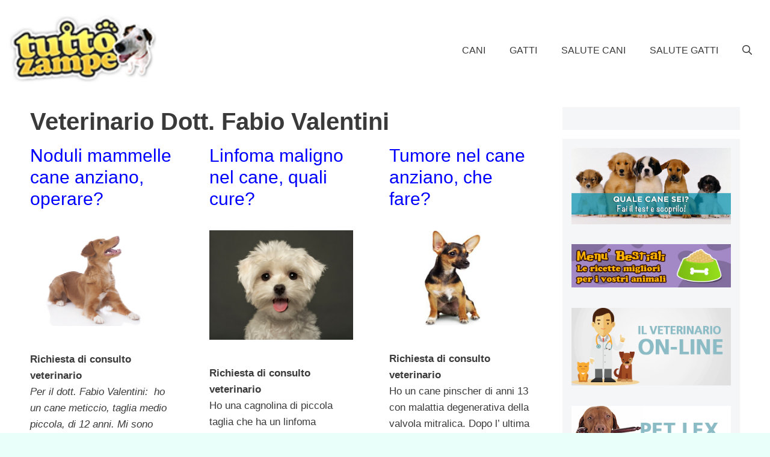

--- FILE ---
content_type: text/html; charset=UTF-8
request_url: https://www.tuttozampe.com/tag/veterinario-dott-fabio-valentini/page/2/
body_size: 19877
content:
<!DOCTYPE html>
<html lang="it-IT">
<head>
	<meta charset="UTF-8">
	<link rel="profile" href="https://gmpg.org/xfn/11">
	<meta name='robots' content='index, follow, max-image-preview:large, max-snippet:-1, max-video-preview:-1' />
	<style>img:is([sizes="auto" i], [sizes^="auto," i]) { contain-intrinsic-size: 3000px 1500px }</style>
	<meta name="viewport" content="width=device-width, initial-scale=1">
	<!-- This site is optimized with the Yoast SEO plugin v23.9 - https://yoast.com/wordpress/plugins/seo/ -->
	<title>Veterinario Dott. Fabio Valentini - Pagina 2 di 5 - Tutto Zampe</title>
	<link rel="canonical" href="https://www.tuttozampe.com/tag/veterinario-dott-fabio-valentini/page/2/" />
	<link rel="prev" href="https://www.tuttozampe.com/tag/veterinario-dott-fabio-valentini/" />
	<link rel="next" href="https://www.tuttozampe.com/tag/veterinario-dott-fabio-valentini/page/3/" />
	<meta property="og:locale" content="it_IT" />
	<meta property="og:type" content="article" />
	<meta property="og:title" content="Veterinario Dott. Fabio Valentini - Pagina 2 di 5 - Tutto Zampe" />
	<meta property="og:url" content="https://www.tuttozampe.com/tag/veterinario-dott-fabio-valentini/" />
	<meta property="og:site_name" content="Tutto Zampe" />
	<script type="application/ld+json" class="yoast-schema-graph">{"@context":"https://schema.org","@graph":[{"@type":"CollectionPage","@id":"https://www.tuttozampe.com/tag/veterinario-dott-fabio-valentini/","url":"https://www.tuttozampe.com/tag/veterinario-dott-fabio-valentini/page/2/","name":"Veterinario Dott. Fabio Valentini - Pagina 2 di 5 - Tutto Zampe","isPartOf":{"@id":"https://www.tuttozampe.com/#website"},"primaryImageOfPage":{"@id":"https://www.tuttozampe.com/tag/veterinario-dott-fabio-valentini/page/2/#primaryimage"},"image":{"@id":"https://www.tuttozampe.com/tag/veterinario-dott-fabio-valentini/page/2/#primaryimage"},"thumbnailUrl":"https://www.tuttozampe.com/wp-content/uploads/2016/05/cane-seduto2.jpg","breadcrumb":{"@id":"https://www.tuttozampe.com/tag/veterinario-dott-fabio-valentini/page/2/#breadcrumb"},"inLanguage":"it-IT"},{"@type":"ImageObject","inLanguage":"it-IT","@id":"https://www.tuttozampe.com/tag/veterinario-dott-fabio-valentini/page/2/#primaryimage","url":"https://www.tuttozampe.com/wp-content/uploads/2016/05/cane-seduto2.jpg","contentUrl":"https://www.tuttozampe.com/wp-content/uploads/2016/05/cane-seduto2.jpg","width":500,"height":335,"caption":"noduli mammelle cane anziano operazione"},{"@type":"BreadcrumbList","@id":"https://www.tuttozampe.com/tag/veterinario-dott-fabio-valentini/page/2/#breadcrumb","itemListElement":[{"@type":"ListItem","position":1,"name":"Home","item":"https://www.tuttozampe.com/"},{"@type":"ListItem","position":2,"name":"Veterinario Dott. Fabio Valentini"}]},{"@type":"WebSite","@id":"https://www.tuttozampe.com/#website","url":"https://www.tuttozampe.com/","name":"Tutto Zampe","description":"Tutto Zampe","publisher":{"@id":"https://www.tuttozampe.com/#organization"},"potentialAction":[{"@type":"SearchAction","target":{"@type":"EntryPoint","urlTemplate":"https://www.tuttozampe.com/?s={search_term_string}"},"query-input":{"@type":"PropertyValueSpecification","valueRequired":true,"valueName":"search_term_string"}}],"inLanguage":"it-IT"},{"@type":"Organization","@id":"https://www.tuttozampe.com/#organization","name":"Tutto Zampe","url":"https://www.tuttozampe.com/","logo":{"@type":"ImageObject","inLanguage":"it-IT","@id":"https://www.tuttozampe.com/#/schema/logo/image/","url":"https://www.tuttozampe.com/wp-content/uploads/2016/08/logoheader-1.png","contentUrl":"https://www.tuttozampe.com/wp-content/uploads/2016/08/logoheader-1.png","width":137,"height":70,"caption":"Tutto Zampe"},"image":{"@id":"https://www.tuttozampe.com/#/schema/logo/image/"}}]}</script>
	<!-- / Yoast SEO plugin. -->


<link rel='dns-prefetch' href='//www.googletagmanager.com' />
<link rel='dns-prefetch' href='//fonts.googleapis.com' />
<link href='https://fonts.gstatic.com' crossorigin rel='preconnect' />
<link rel="alternate" type="application/rss+xml" title="Tutto Zampe &raquo; Feed" href="https://www.tuttozampe.com/feed/" />
<link rel="alternate" type="application/rss+xml" title="Tutto Zampe &raquo; Feed dei commenti" href="https://www.tuttozampe.com/comments/feed/" />
<link rel="alternate" type="application/rss+xml" title="Tutto Zampe &raquo; Veterinario Dott. Fabio Valentini Feed del tag" href="https://www.tuttozampe.com/tag/veterinario-dott-fabio-valentini/feed/" />
<script>
window._wpemojiSettings = {"baseUrl":"https:\/\/s.w.org\/images\/core\/emoji\/15.0.3\/72x72\/","ext":".png","svgUrl":"https:\/\/s.w.org\/images\/core\/emoji\/15.0.3\/svg\/","svgExt":".svg","source":{"concatemoji":"https:\/\/www.tuttozampe.com\/wp-includes\/js\/wp-emoji-release.min.js?ver=6.7.4"}};
/*! This file is auto-generated */
!function(i,n){var o,s,e;function c(e){try{var t={supportTests:e,timestamp:(new Date).valueOf()};sessionStorage.setItem(o,JSON.stringify(t))}catch(e){}}function p(e,t,n){e.clearRect(0,0,e.canvas.width,e.canvas.height),e.fillText(t,0,0);var t=new Uint32Array(e.getImageData(0,0,e.canvas.width,e.canvas.height).data),r=(e.clearRect(0,0,e.canvas.width,e.canvas.height),e.fillText(n,0,0),new Uint32Array(e.getImageData(0,0,e.canvas.width,e.canvas.height).data));return t.every(function(e,t){return e===r[t]})}function u(e,t,n){switch(t){case"flag":return n(e,"\ud83c\udff3\ufe0f\u200d\u26a7\ufe0f","\ud83c\udff3\ufe0f\u200b\u26a7\ufe0f")?!1:!n(e,"\ud83c\uddfa\ud83c\uddf3","\ud83c\uddfa\u200b\ud83c\uddf3")&&!n(e,"\ud83c\udff4\udb40\udc67\udb40\udc62\udb40\udc65\udb40\udc6e\udb40\udc67\udb40\udc7f","\ud83c\udff4\u200b\udb40\udc67\u200b\udb40\udc62\u200b\udb40\udc65\u200b\udb40\udc6e\u200b\udb40\udc67\u200b\udb40\udc7f");case"emoji":return!n(e,"\ud83d\udc26\u200d\u2b1b","\ud83d\udc26\u200b\u2b1b")}return!1}function f(e,t,n){var r="undefined"!=typeof WorkerGlobalScope&&self instanceof WorkerGlobalScope?new OffscreenCanvas(300,150):i.createElement("canvas"),a=r.getContext("2d",{willReadFrequently:!0}),o=(a.textBaseline="top",a.font="600 32px Arial",{});return e.forEach(function(e){o[e]=t(a,e,n)}),o}function t(e){var t=i.createElement("script");t.src=e,t.defer=!0,i.head.appendChild(t)}"undefined"!=typeof Promise&&(o="wpEmojiSettingsSupports",s=["flag","emoji"],n.supports={everything:!0,everythingExceptFlag:!0},e=new Promise(function(e){i.addEventListener("DOMContentLoaded",e,{once:!0})}),new Promise(function(t){var n=function(){try{var e=JSON.parse(sessionStorage.getItem(o));if("object"==typeof e&&"number"==typeof e.timestamp&&(new Date).valueOf()<e.timestamp+604800&&"object"==typeof e.supportTests)return e.supportTests}catch(e){}return null}();if(!n){if("undefined"!=typeof Worker&&"undefined"!=typeof OffscreenCanvas&&"undefined"!=typeof URL&&URL.createObjectURL&&"undefined"!=typeof Blob)try{var e="postMessage("+f.toString()+"("+[JSON.stringify(s),u.toString(),p.toString()].join(",")+"));",r=new Blob([e],{type:"text/javascript"}),a=new Worker(URL.createObjectURL(r),{name:"wpTestEmojiSupports"});return void(a.onmessage=function(e){c(n=e.data),a.terminate(),t(n)})}catch(e){}c(n=f(s,u,p))}t(n)}).then(function(e){for(var t in e)n.supports[t]=e[t],n.supports.everything=n.supports.everything&&n.supports[t],"flag"!==t&&(n.supports.everythingExceptFlag=n.supports.everythingExceptFlag&&n.supports[t]);n.supports.everythingExceptFlag=n.supports.everythingExceptFlag&&!n.supports.flag,n.DOMReady=!1,n.readyCallback=function(){n.DOMReady=!0}}).then(function(){return e}).then(function(){var e;n.supports.everything||(n.readyCallback(),(e=n.source||{}).concatemoji?t(e.concatemoji):e.wpemoji&&e.twemoji&&(t(e.twemoji),t(e.wpemoji)))}))}((window,document),window._wpemojiSettings);
</script>
<style id='wp-emoji-styles-inline-css'>

	img.wp-smiley, img.emoji {
		display: inline !important;
		border: none !important;
		box-shadow: none !important;
		height: 1em !important;
		width: 1em !important;
		margin: 0 0.07em !important;
		vertical-align: -0.1em !important;
		background: none !important;
		padding: 0 !important;
	}
</style>
<link rel='stylesheet' id='wp-block-library-css' href='https://www.tuttozampe.com/wp-includes/css/dist/block-library/style.min.css?ver=6.7.4' media='all' />
<style id='classic-theme-styles-inline-css'>
/*! This file is auto-generated */
.wp-block-button__link{color:#fff;background-color:#32373c;border-radius:9999px;box-shadow:none;text-decoration:none;padding:calc(.667em + 2px) calc(1.333em + 2px);font-size:1.125em}.wp-block-file__button{background:#32373c;color:#fff;text-decoration:none}
</style>
<style id='global-styles-inline-css'>
:root{--wp--preset--aspect-ratio--square: 1;--wp--preset--aspect-ratio--4-3: 4/3;--wp--preset--aspect-ratio--3-4: 3/4;--wp--preset--aspect-ratio--3-2: 3/2;--wp--preset--aspect-ratio--2-3: 2/3;--wp--preset--aspect-ratio--16-9: 16/9;--wp--preset--aspect-ratio--9-16: 9/16;--wp--preset--color--black: #000000;--wp--preset--color--cyan-bluish-gray: #abb8c3;--wp--preset--color--white: #ffffff;--wp--preset--color--pale-pink: #f78da7;--wp--preset--color--vivid-red: #cf2e2e;--wp--preset--color--luminous-vivid-orange: #ff6900;--wp--preset--color--luminous-vivid-amber: #fcb900;--wp--preset--color--light-green-cyan: #7bdcb5;--wp--preset--color--vivid-green-cyan: #00d084;--wp--preset--color--pale-cyan-blue: #8ed1fc;--wp--preset--color--vivid-cyan-blue: #0693e3;--wp--preset--color--vivid-purple: #9b51e0;--wp--preset--color--contrast: var(--contrast);--wp--preset--color--contrast-2: var(--contrast-2);--wp--preset--color--contrast-3: var(--contrast-3);--wp--preset--color--base: var(--base);--wp--preset--color--base-2: var(--base-2);--wp--preset--color--base-3: var(--base-3);--wp--preset--color--accent: var(--accent);--wp--preset--gradient--vivid-cyan-blue-to-vivid-purple: linear-gradient(135deg,rgba(6,147,227,1) 0%,rgb(155,81,224) 100%);--wp--preset--gradient--light-green-cyan-to-vivid-green-cyan: linear-gradient(135deg,rgb(122,220,180) 0%,rgb(0,208,130) 100%);--wp--preset--gradient--luminous-vivid-amber-to-luminous-vivid-orange: linear-gradient(135deg,rgba(252,185,0,1) 0%,rgba(255,105,0,1) 100%);--wp--preset--gradient--luminous-vivid-orange-to-vivid-red: linear-gradient(135deg,rgba(255,105,0,1) 0%,rgb(207,46,46) 100%);--wp--preset--gradient--very-light-gray-to-cyan-bluish-gray: linear-gradient(135deg,rgb(238,238,238) 0%,rgb(169,184,195) 100%);--wp--preset--gradient--cool-to-warm-spectrum: linear-gradient(135deg,rgb(74,234,220) 0%,rgb(151,120,209) 20%,rgb(207,42,186) 40%,rgb(238,44,130) 60%,rgb(251,105,98) 80%,rgb(254,248,76) 100%);--wp--preset--gradient--blush-light-purple: linear-gradient(135deg,rgb(255,206,236) 0%,rgb(152,150,240) 100%);--wp--preset--gradient--blush-bordeaux: linear-gradient(135deg,rgb(254,205,165) 0%,rgb(254,45,45) 50%,rgb(107,0,62) 100%);--wp--preset--gradient--luminous-dusk: linear-gradient(135deg,rgb(255,203,112) 0%,rgb(199,81,192) 50%,rgb(65,88,208) 100%);--wp--preset--gradient--pale-ocean: linear-gradient(135deg,rgb(255,245,203) 0%,rgb(182,227,212) 50%,rgb(51,167,181) 100%);--wp--preset--gradient--electric-grass: linear-gradient(135deg,rgb(202,248,128) 0%,rgb(113,206,126) 100%);--wp--preset--gradient--midnight: linear-gradient(135deg,rgb(2,3,129) 0%,rgb(40,116,252) 100%);--wp--preset--font-size--small: 13px;--wp--preset--font-size--medium: 20px;--wp--preset--font-size--large: 36px;--wp--preset--font-size--x-large: 42px;--wp--preset--spacing--20: 0.44rem;--wp--preset--spacing--30: 0.67rem;--wp--preset--spacing--40: 1rem;--wp--preset--spacing--50: 1.5rem;--wp--preset--spacing--60: 2.25rem;--wp--preset--spacing--70: 3.38rem;--wp--preset--spacing--80: 5.06rem;--wp--preset--shadow--natural: 6px 6px 9px rgba(0, 0, 0, 0.2);--wp--preset--shadow--deep: 12px 12px 50px rgba(0, 0, 0, 0.4);--wp--preset--shadow--sharp: 6px 6px 0px rgba(0, 0, 0, 0.2);--wp--preset--shadow--outlined: 6px 6px 0px -3px rgba(255, 255, 255, 1), 6px 6px rgba(0, 0, 0, 1);--wp--preset--shadow--crisp: 6px 6px 0px rgba(0, 0, 0, 1);}:where(.is-layout-flex){gap: 0.5em;}:where(.is-layout-grid){gap: 0.5em;}body .is-layout-flex{display: flex;}.is-layout-flex{flex-wrap: wrap;align-items: center;}.is-layout-flex > :is(*, div){margin: 0;}body .is-layout-grid{display: grid;}.is-layout-grid > :is(*, div){margin: 0;}:where(.wp-block-columns.is-layout-flex){gap: 2em;}:where(.wp-block-columns.is-layout-grid){gap: 2em;}:where(.wp-block-post-template.is-layout-flex){gap: 1.25em;}:where(.wp-block-post-template.is-layout-grid){gap: 1.25em;}.has-black-color{color: var(--wp--preset--color--black) !important;}.has-cyan-bluish-gray-color{color: var(--wp--preset--color--cyan-bluish-gray) !important;}.has-white-color{color: var(--wp--preset--color--white) !important;}.has-pale-pink-color{color: var(--wp--preset--color--pale-pink) !important;}.has-vivid-red-color{color: var(--wp--preset--color--vivid-red) !important;}.has-luminous-vivid-orange-color{color: var(--wp--preset--color--luminous-vivid-orange) !important;}.has-luminous-vivid-amber-color{color: var(--wp--preset--color--luminous-vivid-amber) !important;}.has-light-green-cyan-color{color: var(--wp--preset--color--light-green-cyan) !important;}.has-vivid-green-cyan-color{color: var(--wp--preset--color--vivid-green-cyan) !important;}.has-pale-cyan-blue-color{color: var(--wp--preset--color--pale-cyan-blue) !important;}.has-vivid-cyan-blue-color{color: var(--wp--preset--color--vivid-cyan-blue) !important;}.has-vivid-purple-color{color: var(--wp--preset--color--vivid-purple) !important;}.has-black-background-color{background-color: var(--wp--preset--color--black) !important;}.has-cyan-bluish-gray-background-color{background-color: var(--wp--preset--color--cyan-bluish-gray) !important;}.has-white-background-color{background-color: var(--wp--preset--color--white) !important;}.has-pale-pink-background-color{background-color: var(--wp--preset--color--pale-pink) !important;}.has-vivid-red-background-color{background-color: var(--wp--preset--color--vivid-red) !important;}.has-luminous-vivid-orange-background-color{background-color: var(--wp--preset--color--luminous-vivid-orange) !important;}.has-luminous-vivid-amber-background-color{background-color: var(--wp--preset--color--luminous-vivid-amber) !important;}.has-light-green-cyan-background-color{background-color: var(--wp--preset--color--light-green-cyan) !important;}.has-vivid-green-cyan-background-color{background-color: var(--wp--preset--color--vivid-green-cyan) !important;}.has-pale-cyan-blue-background-color{background-color: var(--wp--preset--color--pale-cyan-blue) !important;}.has-vivid-cyan-blue-background-color{background-color: var(--wp--preset--color--vivid-cyan-blue) !important;}.has-vivid-purple-background-color{background-color: var(--wp--preset--color--vivid-purple) !important;}.has-black-border-color{border-color: var(--wp--preset--color--black) !important;}.has-cyan-bluish-gray-border-color{border-color: var(--wp--preset--color--cyan-bluish-gray) !important;}.has-white-border-color{border-color: var(--wp--preset--color--white) !important;}.has-pale-pink-border-color{border-color: var(--wp--preset--color--pale-pink) !important;}.has-vivid-red-border-color{border-color: var(--wp--preset--color--vivid-red) !important;}.has-luminous-vivid-orange-border-color{border-color: var(--wp--preset--color--luminous-vivid-orange) !important;}.has-luminous-vivid-amber-border-color{border-color: var(--wp--preset--color--luminous-vivid-amber) !important;}.has-light-green-cyan-border-color{border-color: var(--wp--preset--color--light-green-cyan) !important;}.has-vivid-green-cyan-border-color{border-color: var(--wp--preset--color--vivid-green-cyan) !important;}.has-pale-cyan-blue-border-color{border-color: var(--wp--preset--color--pale-cyan-blue) !important;}.has-vivid-cyan-blue-border-color{border-color: var(--wp--preset--color--vivid-cyan-blue) !important;}.has-vivid-purple-border-color{border-color: var(--wp--preset--color--vivid-purple) !important;}.has-vivid-cyan-blue-to-vivid-purple-gradient-background{background: var(--wp--preset--gradient--vivid-cyan-blue-to-vivid-purple) !important;}.has-light-green-cyan-to-vivid-green-cyan-gradient-background{background: var(--wp--preset--gradient--light-green-cyan-to-vivid-green-cyan) !important;}.has-luminous-vivid-amber-to-luminous-vivid-orange-gradient-background{background: var(--wp--preset--gradient--luminous-vivid-amber-to-luminous-vivid-orange) !important;}.has-luminous-vivid-orange-to-vivid-red-gradient-background{background: var(--wp--preset--gradient--luminous-vivid-orange-to-vivid-red) !important;}.has-very-light-gray-to-cyan-bluish-gray-gradient-background{background: var(--wp--preset--gradient--very-light-gray-to-cyan-bluish-gray) !important;}.has-cool-to-warm-spectrum-gradient-background{background: var(--wp--preset--gradient--cool-to-warm-spectrum) !important;}.has-blush-light-purple-gradient-background{background: var(--wp--preset--gradient--blush-light-purple) !important;}.has-blush-bordeaux-gradient-background{background: var(--wp--preset--gradient--blush-bordeaux) !important;}.has-luminous-dusk-gradient-background{background: var(--wp--preset--gradient--luminous-dusk) !important;}.has-pale-ocean-gradient-background{background: var(--wp--preset--gradient--pale-ocean) !important;}.has-electric-grass-gradient-background{background: var(--wp--preset--gradient--electric-grass) !important;}.has-midnight-gradient-background{background: var(--wp--preset--gradient--midnight) !important;}.has-small-font-size{font-size: var(--wp--preset--font-size--small) !important;}.has-medium-font-size{font-size: var(--wp--preset--font-size--medium) !important;}.has-large-font-size{font-size: var(--wp--preset--font-size--large) !important;}.has-x-large-font-size{font-size: var(--wp--preset--font-size--x-large) !important;}
:where(.wp-block-post-template.is-layout-flex){gap: 1.25em;}:where(.wp-block-post-template.is-layout-grid){gap: 1.25em;}
:where(.wp-block-columns.is-layout-flex){gap: 2em;}:where(.wp-block-columns.is-layout-grid){gap: 2em;}
:root :where(.wp-block-pullquote){font-size: 1.5em;line-height: 1.6;}
</style>
<link rel='stylesheet' id='crp-style-rounded-thumbs-css' href='https://www.tuttozampe.com/wp-content/plugins/contextual-related-posts/css/rounded-thumbs.min.css?ver=3.5.5' media='all' />
<style id='crp-style-rounded-thumbs-inline-css'>

			.crp_related.crp-rounded-thumbs a {
				width: 150px;
                height: 150px;
				text-decoration: none;
			}
			.crp_related.crp-rounded-thumbs img {
				max-width: 150px;
				margin: auto;
			}
			.crp_related.crp-rounded-thumbs .crp_title {
				width: 100%;
			}
			
</style>
<link rel='stylesheet' id='generate-widget-areas-css' href='https://www.tuttozampe.com/wp-content/themes/generatepress/assets/css/components/widget-areas.min.css?ver=3.1.3' media='all' />
<link rel='stylesheet' id='generate-style-css' href='https://www.tuttozampe.com/wp-content/themes/generatepress/assets/css/main.min.css?ver=3.1.3' media='all' />
<style id='generate-style-inline-css'>
.page-header {margin-bottom: 60px;margin-left: 60px}
.generate-columns {margin-bottom: 60px;padding-left: 60px;}.generate-columns-container {margin-left: -60px;}.page-header {margin-bottom: 60px;margin-left: 60px}.generate-columns-container > .paging-navigation {margin-left: 60px;}
body{background-color:#e9fff9;color:#3a3a3a;}a{color:#b2dbff;}a:hover, a:focus{text-decoration:underline;}.entry-title a, .site-branding a, a.button, .wp-block-button__link, .main-navigation a{text-decoration:none;}a:hover, a:focus, a:active{color:#000000;}.grid-container{max-width:1280px;}.wp-block-group__inner-container{max-width:1280px;margin-left:auto;margin-right:auto;}.site-header .header-image{width:250px;}.generate-back-to-top{font-size:20px;border-radius:3px;position:fixed;bottom:30px;right:30px;line-height:40px;width:40px;text-align:center;z-index:10;transition:opacity 300ms ease-in-out;}.navigation-search{position:absolute;left:-99999px;pointer-events:none;visibility:hidden;z-index:20;width:100%;top:0;transition:opacity 100ms ease-in-out;opacity:0;}.navigation-search.nav-search-active{left:0;right:0;pointer-events:auto;visibility:visible;opacity:1;}.navigation-search input[type="search"]{outline:0;border:0;vertical-align:bottom;line-height:1;opacity:0.9;width:100%;z-index:20;border-radius:0;-webkit-appearance:none;height:60px;}.navigation-search input::-ms-clear{display:none;width:0;height:0;}.navigation-search input::-ms-reveal{display:none;width:0;height:0;}.navigation-search input::-webkit-search-decoration, .navigation-search input::-webkit-search-cancel-button, .navigation-search input::-webkit-search-results-button, .navigation-search input::-webkit-search-results-decoration{display:none;}.gen-sidebar-nav .navigation-search{top:auto;bottom:0;}:root{--contrast:#ff0000;--contrast-2:#575760;--contrast-3:#525298;--base:#f0f0f0;--base-2:#f7f8f9;--base-3:#ffffff;--accent:#1e73be;}.has-contrast-color{color:#ff0000;}.has-contrast-background-color{background-color:#ff0000;}.has-contrast-2-color{color:#575760;}.has-contrast-2-background-color{background-color:#575760;}.has-contrast-3-color{color:#525298;}.has-contrast-3-background-color{background-color:#525298;}.has-base-color{color:#f0f0f0;}.has-base-background-color{background-color:#f0f0f0;}.has-base-2-color{color:#f7f8f9;}.has-base-2-background-color{background-color:#f7f8f9;}.has-base-3-color{color:#ffffff;}.has-base-3-background-color{background-color:#ffffff;}.has-accent-color{color:#1e73be;}.has-accent-background-color{background-color:#1e73be;}body, button, input, select, textarea{font-family:Open Sans, sans-serif;font-weight:200;font-size:17px;}body{line-height:1.6;}.main-title{text-transform:uppercase;font-size:29px;}.main-navigation a, .main-navigation .menu-toggle, .main-navigation .menu-bar-items{font-weight:500;text-transform:uppercase;font-size:16px;}.widget-title{font-weight:500;text-transform:uppercase;font-size:20px;}button:not(.menu-toggle),html input[type="button"],input[type="reset"],input[type="submit"],.button,.wp-block-button .wp-block-button__link{font-weight:500;text-transform:uppercase;font-size:14px;}h1{font-family:Montserrat, sans-serif;font-weight:600;font-size:40px;}h2{font-family:Open Sans, sans-serif;font-size:30px;}h3{font-family:Open Sans, sans-serif;font-size:24px;}h4{font-weight:700;font-size:18px;}.top-bar{background-color:#000000;color:#ffffff;}.top-bar a{color:#ffffff;}.top-bar a:hover{color:#303030;}.site-header{background-color:#ffffff;color:#3a3a3a;}.site-header a{color:#3a3a3a;}.main-title a,.main-title a:hover{color:#222222;}.site-description{color:#757575;}.main-navigation,.main-navigation ul ul{background-color:rgba(255,255,255,0);}.main-navigation .main-nav ul li a, .main-navigation .menu-toggle, .main-navigation .menu-bar-items{color:#3a3a3a;}.main-navigation .main-nav ul li:not([class*="current-menu-"]):hover > a, .main-navigation .main-nav ul li:not([class*="current-menu-"]):focus > a, .main-navigation .main-nav ul li.sfHover:not([class*="current-menu-"]) > a, .main-navigation .menu-bar-item:hover > a, .main-navigation .menu-bar-item.sfHover > a{color:#3a3a3a;background-color:rgba(255,84,129,0);}button.menu-toggle:hover,button.menu-toggle:focus{color:#3a3a3a;}.main-navigation .main-nav ul li[class*="current-menu-"] > a{color:#3a3a3a;background-color:rgba(63,63,63,0);}.navigation-search input[type="search"],.navigation-search input[type="search"]:active, .navigation-search input[type="search"]:focus, .main-navigation .main-nav ul li.search-item.active > a, .main-navigation .menu-bar-items .search-item.active > a{color:#3a3a3a;background-color:#ffffff;opacity:1;}.main-navigation ul ul{background-color:#3a3a3a;}.main-navigation .main-nav ul ul li a{color:#515151;}.main-navigation .main-nav ul ul li:not([class*="current-menu-"]):hover > a,.main-navigation .main-nav ul ul li:not([class*="current-menu-"]):focus > a, .main-navigation .main-nav ul ul li.sfHover:not([class*="current-menu-"]) > a{color:#7a8896;background-color:#4f4f4f;}.main-navigation .main-nav ul ul li[class*="current-menu-"] > a{color:#8f919e;background-color:#4f4f4f;}.separate-containers .inside-article, .separate-containers .comments-area, .separate-containers .page-header, .one-container .container, .separate-containers .paging-navigation, .inside-page-header{background-color:#ffffff;}.inside-article a,.paging-navigation a,.comments-area a,.page-header a{color:#06447a;}.inside-article a:hover,.paging-navigation a:hover,.comments-area a:hover,.page-header a:hover{color:#ff99f5;}.entry-title a{color:#000000;}.entry-title a:hover{color:#000000;}.entry-meta{color:#595959;}.entry-meta a{color:#595959;}.entry-meta a:hover{color:#222222;}h2{color:#222222;}.sidebar .widget{background-color:#f4f6f7;}.sidebar .widget .widget-title{color:#3a3a3a;}.footer-widgets{color:#ffffff;background-color:var(--contrast-2);}.footer-widgets a{color:#ff1956;}.footer-widgets a:hover{color:#222222;}.footer-widgets .widget-title{color:#ff1956;}.site-info{color:#ffffff;background-color:var(--contrast-2);}.site-info a{color:#0a0a0a;}.site-info a:hover{color:#606060;}.footer-bar .widget_nav_menu .current-menu-item a{color:#606060;}input[type="text"],input[type="email"],input[type="url"],input[type="password"],input[type="search"],input[type="tel"],input[type="number"],textarea,select{color:#666666;background-color:#fafafa;border-color:#cccccc;}input[type="text"]:focus,input[type="email"]:focus,input[type="url"]:focus,input[type="password"]:focus,input[type="search"]:focus,input[type="tel"]:focus,input[type="number"]:focus,textarea:focus,select:focus{color:#666666;background-color:#ffffff;border-color:#bfbfbf;}button,html input[type="button"],input[type="reset"],input[type="submit"],a.button,a.wp-block-button__link:not(.has-background){color:#ffffff;background-color:var(--accent);}button:hover,html input[type="button"]:hover,input[type="reset"]:hover,input[type="submit"]:hover,a.button:hover,button:focus,html input[type="button"]:focus,input[type="reset"]:focus,input[type="submit"]:focus,a.button:focus,a.wp-block-button__link:not(.has-background):active,a.wp-block-button__link:not(.has-background):focus,a.wp-block-button__link:not(.has-background):hover{color:var(--accent);background-color:#ffffff;}a.generate-back-to-top{background-color:rgba( 0,0,0,0.4 );color:#ffffff;}a.generate-back-to-top:hover,a.generate-back-to-top:focus{background-color:rgba( 0,0,0,0.6 );color:#ffffff;}@media (max-width: 768px){.main-navigation .menu-bar-item:hover > a, .main-navigation .menu-bar-item.sfHover > a{background:none;color:#3a3a3a;}}.inside-top-bar{padding:10px;}.inside-top-bar.grid-container{max-width:1300px;}.inside-header{padding:20px 10px 20px 10px;}.inside-header.grid-container{max-width:1300px;}.separate-containers .inside-article, .separate-containers .comments-area, .separate-containers .page-header, .separate-containers .paging-navigation, .one-container .site-content, .inside-page-header{padding:10px 50px 10px 50px;}.site-main .wp-block-group__inner-container{padding:10px 50px 10px 50px;}.separate-containers .paging-navigation{padding-top:20px;padding-bottom:20px;}.entry-content .alignwide, body:not(.no-sidebar) .entry-content .alignfull{margin-left:-50px;width:calc(100% + 100px);max-width:calc(100% + 100px);}.one-container.right-sidebar .site-main,.one-container.both-right .site-main{margin-right:50px;}.one-container.left-sidebar .site-main,.one-container.both-left .site-main{margin-left:50px;}.one-container.both-sidebars .site-main{margin:0px 50px 0px 50px;}.sidebar .widget, .page-header, .widget-area .main-navigation, .site-main > *{margin-bottom:15px;}.separate-containers .site-main{margin:15px;}.both-right .inside-left-sidebar,.both-left .inside-left-sidebar{margin-right:7px;}.both-right .inside-right-sidebar,.both-left .inside-right-sidebar{margin-left:7px;}.one-container.archive .post:not(:last-child), .one-container.blog .post:not(:last-child){padding-bottom:10px;}.separate-containers .featured-image{margin-top:15px;}.separate-containers .inside-right-sidebar, .separate-containers .inside-left-sidebar{margin-top:15px;margin-bottom:15px;}.main-navigation .main-nav ul li a,.menu-toggle,.main-navigation .menu-bar-item > a{line-height:50px;}.navigation-search input[type="search"]{height:50px;}.rtl .menu-item-has-children .dropdown-menu-toggle{padding-left:20px;}.rtl .main-navigation .main-nav ul li.menu-item-has-children > a{padding-right:20px;}.widget-area .widget{padding:15px;}.footer-widgets-container.grid-container{max-width:1360px;}.inside-site-info{padding:20px;}.inside-site-info.grid-container{max-width:1320px;}@media (max-width:768px){.separate-containers .inside-article, .separate-containers .comments-area, .separate-containers .page-header, .separate-containers .paging-navigation, .one-container .site-content, .inside-page-header{padding:20px;}.site-main .wp-block-group__inner-container{padding:20px;}.inside-site-info{padding-right:10px;padding-left:10px;}.entry-content .alignwide, body:not(.no-sidebar) .entry-content .alignfull{margin-left:-20px;width:calc(100% + 40px);max-width:calc(100% + 40px);}.one-container .site-main .paging-navigation{margin-bottom:15px;}}/* End cached CSS */.is-right-sidebar{width:25%;}.is-left-sidebar{width:25%;}.site-content .content-area{width:75%;}@media (max-width: 768px){.main-navigation .menu-toggle,.sidebar-nav-mobile:not(#sticky-placeholder){display:block;}.main-navigation ul,.gen-sidebar-nav,.main-navigation:not(.slideout-navigation):not(.toggled) .main-nav > ul,.has-inline-mobile-toggle #site-navigation .inside-navigation > *:not(.navigation-search):not(.main-nav){display:none;}.nav-align-right .inside-navigation,.nav-align-center .inside-navigation{justify-content:space-between;}.has-inline-mobile-toggle .mobile-menu-control-wrapper{display:flex;flex-wrap:wrap;}.has-inline-mobile-toggle .inside-header{flex-direction:row;text-align:left;flex-wrap:wrap;}.has-inline-mobile-toggle .header-widget,.has-inline-mobile-toggle #site-navigation{flex-basis:100%;}.nav-float-left .has-inline-mobile-toggle #site-navigation{order:10;}}
.dynamic-author-image-rounded{border-radius:100%;}.dynamic-featured-image, .dynamic-author-image{vertical-align:middle;}.one-container.blog .dynamic-content-template:not(:last-child), .one-container.archive .dynamic-content-template:not(:last-child){padding-bottom:0px;}.dynamic-entry-excerpt > p:last-child{margin-bottom:0px;}
</style>
<link rel='stylesheet' id='generate-google-fonts-css' href='https://fonts.googleapis.com/css?family=Muli%3A300%2C300italic%2Cregular%2C600%2C600italic%2C800%2C800italic%2C900&#038;display=auto&#038;ver=3.1.3' media='all' />
<link rel='stylesheet' id='generate-blog-css' href='https://www.tuttozampe.com/wp-content/plugins/gp-premium/blog/functions/css/style.min.css?ver=2.1.2' media='all' />
<link rel='stylesheet' id='generate-offside-css' href='https://www.tuttozampe.com/wp-content/plugins/gp-premium/menu-plus/functions/css/offside.min.css?ver=2.1.2' media='all' />
<style id='generate-offside-inline-css'>
.slideout-navigation.main-navigation{background-color:var(--contrast-3);}.slideout-navigation.main-navigation .main-nav ul li a{color:var(--base-3);}.slideout-navigation.main-navigation .main-nav ul li:not([class*="current-menu-"]):hover > a, .slideout-navigation.main-navigation .main-nav ul li:not([class*="current-menu-"]):focus > a, .slideout-navigation.main-navigation .main-nav ul li.sfHover:not([class*="current-menu-"]) > a{background-color:var(--contrast-3);}.slideout-navigation.main-navigation .main-nav ul li[class*="current-menu-"] > a{color:var(--base-3);background-color:var(--base);}.slideout-navigation, .slideout-navigation a{color:var(--base-3);}.slideout-navigation button.slideout-exit{color:var(--base-3);padding-left:20px;padding-right:20px;}.slide-opened nav.toggled .menu-toggle:before{display:none;}@media (max-width: 768px){.menu-bar-item.slideout-toggle{display:none;}}
.slideout-navigation.main-navigation .main-nav ul li a{font-weight:100;text-transform:uppercase;}
</style>

<!-- Snippet del tag Google (gtag.js) aggiunto da Site Kit -->
<!-- Snippet Google Analytics aggiunto da Site Kit -->
<script src="https://www.googletagmanager.com/gtag/js?id=GT-PBSRWFM" id="google_gtagjs-js" async></script>
<script id="google_gtagjs-js-after">
window.dataLayer = window.dataLayer || [];function gtag(){dataLayer.push(arguments);}
gtag("set","linker",{"domains":["www.tuttozampe.com"]});
gtag("js", new Date());
gtag("set", "developer_id.dZTNiMT", true);
gtag("config", "GT-PBSRWFM");
</script>
<link rel="https://api.w.org/" href="https://www.tuttozampe.com/wp-json/" /><link rel="alternate" title="JSON" type="application/json" href="https://www.tuttozampe.com/wp-json/wp/v2/tags/6866" /><link rel="EditURI" type="application/rsd+xml" title="RSD" href="https://www.tuttozampe.com/xmlrpc.php?rsd" />
<meta name="generator" content="WordPress 6.7.4" />
<meta name="generator" content="Site Kit by Google 1.170.0" /><!-- Yandex.Metrika counter -->
<script type="text/javascript" >
   (function(m,e,t,r,i,k,a){m[i]=m[i]||function(){(m[i].a=m[i].a||[]).push(arguments)};
   m[i].l=1*new Date();k=e.createElement(t),a=e.getElementsByTagName(t)[0],k.async=1,k.src=r,a.parentNode.insertBefore(k,a)})
   (window, document, "script", "https://mc.yandex.ru/metrika/tag.js", "ym");

   ym(89200805, "init", {
        clickmap:true,
        trackLinks:true,
        accurateTrackBounce:true,
        webvisor:true
   });
</script>
<noscript><div><img src="https://mc.yandex.ru/watch/89200805" style="position:absolute; left:-9999px;" alt="" /></div></noscript>
<!-- /Yandex.Metrika counter -->
<meta name="google-site-verification" content="9qmALfR9NIDVHvdoDD6LaA7MpdHncNcUi9qccxteMMQ">		<style id="wp-custom-css">
			/* unvisited link */
a:link {
  color: blue;
}

/* visited link */
a:visited {
  color: blue;
}

/* mouse over link */
a:hover {
  color: grey;
}

/* selected link */
a:active {
  color: blue;
}		</style>
		</head>

<body class="archive paged tag tag-veterinario-dott-fabio-valentini tag-6866 wp-custom-logo wp-embed-responsive paged-2 tag-paged-2 post-image-below-header post-image-aligned-center masonry-enabled generate-columns-activated slideout-enabled slideout-mobile sticky-menu-slide right-sidebar nav-float-right one-container nav-search-enabled header-aligned-left dropdown-hover" itemtype="https://schema.org/Blog" itemscope>
	<a class="screen-reader-text skip-link" href="#content" title="Vai al contenuto">Vai al contenuto</a>		<header class="site-header has-inline-mobile-toggle" id="masthead" aria-label="Sito"  itemtype="https://schema.org/WPHeader" itemscope>
			<div class="inside-header grid-container">
				<div class="site-logo">
					<a href="https://www.tuttozampe.com/" title="Tutto Zampe" rel="home">
						<img  class="header-image is-logo-image" alt="Tutto Zampe" src="https://www.tuttozampe.com/wp-content/uploads/2016/08/logoheader-1.png" title="Tutto Zampe" width="137" height="70" />
					</a>
				</div>	<nav class="main-navigation mobile-menu-control-wrapper" id="mobile-menu-control-wrapper" aria-label="Attiva/Disattiva dispositivi mobili">
		<div class="menu-bar-items"><span class="menu-bar-item search-item"><a aria-label="Apri la barra di ricerca" href="#"><span class="gp-icon icon-search"><svg viewBox="0 0 512 512" aria-hidden="true" xmlns="http://www.w3.org/2000/svg" width="1em" height="1em"><path fill-rule="evenodd" clip-rule="evenodd" d="M208 48c-88.366 0-160 71.634-160 160s71.634 160 160 160 160-71.634 160-160S296.366 48 208 48zM0 208C0 93.125 93.125 0 208 0s208 93.125 208 208c0 48.741-16.765 93.566-44.843 129.024l133.826 134.018c9.366 9.379 9.355 24.575-.025 33.941-9.379 9.366-24.575 9.355-33.941-.025L337.238 370.987C301.747 399.167 256.839 416 208 416 93.125 416 0 322.875 0 208z" /></svg><svg viewBox="0 0 512 512" aria-hidden="true" xmlns="http://www.w3.org/2000/svg" width="1em" height="1em"><path d="M71.029 71.029c9.373-9.372 24.569-9.372 33.942 0L256 222.059l151.029-151.03c9.373-9.372 24.569-9.372 33.942 0 9.372 9.373 9.372 24.569 0 33.942L289.941 256l151.03 151.029c9.372 9.373 9.372 24.569 0 33.942-9.373 9.372-24.569 9.372-33.942 0L256 289.941l-151.029 151.03c-9.373 9.372-24.569 9.372-33.942 0-9.372-9.373-9.372-24.569 0-33.942L222.059 256 71.029 104.971c-9.372-9.373-9.372-24.569 0-33.942z" /></svg></span></a></span></div>		<button data-nav="site-navigation" class="menu-toggle" aria-controls="primary-menu" aria-expanded="false">
			<span class="gp-icon icon-menu-bars"><svg viewBox="0 0 512 512" aria-hidden="true" xmlns="http://www.w3.org/2000/svg" width="1em" height="1em"><path d="M0 96c0-13.255 10.745-24 24-24h464c13.255 0 24 10.745 24 24s-10.745 24-24 24H24c-13.255 0-24-10.745-24-24zm0 160c0-13.255 10.745-24 24-24h464c13.255 0 24 10.745 24 24s-10.745 24-24 24H24c-13.255 0-24-10.745-24-24zm0 160c0-13.255 10.745-24 24-24h464c13.255 0 24 10.745 24 24s-10.745 24-24 24H24c-13.255 0-24-10.745-24-24z" /></svg><svg viewBox="0 0 512 512" aria-hidden="true" xmlns="http://www.w3.org/2000/svg" width="1em" height="1em"><path d="M71.029 71.029c9.373-9.372 24.569-9.372 33.942 0L256 222.059l151.029-151.03c9.373-9.372 24.569-9.372 33.942 0 9.372 9.373 9.372 24.569 0 33.942L289.941 256l151.03 151.029c9.372 9.373 9.372 24.569 0 33.942-9.373 9.372-24.569 9.372-33.942 0L256 289.941l-151.029 151.03c-9.373 9.372-24.569 9.372-33.942 0-9.372-9.373-9.372-24.569 0-33.942L222.059 256 71.029 104.971c-9.372-9.373-9.372-24.569 0-33.942z" /></svg></span><span class="screen-reader-text">Menu</span>		</button>
	</nav>
			<nav class="main-navigation nav-align-center has-menu-bar-items sub-menu-right" id="site-navigation" aria-label="Principale"  itemtype="https://schema.org/SiteNavigationElement" itemscope>
			<div class="inside-navigation grid-container">
				<form method="get" class="search-form navigation-search" action="https://www.tuttozampe.com/">
					<input type="search" class="search-field" value="" name="s" title="Cerca" />
				</form>				<button class="menu-toggle" aria-controls="primary-menu" aria-expanded="false">
					<span class="gp-icon icon-menu-bars"><svg viewBox="0 0 512 512" aria-hidden="true" xmlns="http://www.w3.org/2000/svg" width="1em" height="1em"><path d="M0 96c0-13.255 10.745-24 24-24h464c13.255 0 24 10.745 24 24s-10.745 24-24 24H24c-13.255 0-24-10.745-24-24zm0 160c0-13.255 10.745-24 24-24h464c13.255 0 24 10.745 24 24s-10.745 24-24 24H24c-13.255 0-24-10.745-24-24zm0 160c0-13.255 10.745-24 24-24h464c13.255 0 24 10.745 24 24s-10.745 24-24 24H24c-13.255 0-24-10.745-24-24z" /></svg><svg viewBox="0 0 512 512" aria-hidden="true" xmlns="http://www.w3.org/2000/svg" width="1em" height="1em"><path d="M71.029 71.029c9.373-9.372 24.569-9.372 33.942 0L256 222.059l151.029-151.03c9.373-9.372 24.569-9.372 33.942 0 9.372 9.373 9.372 24.569 0 33.942L289.941 256l151.03 151.029c9.372 9.373 9.372 24.569 0 33.942-9.373 9.372-24.569 9.372-33.942 0L256 289.941l-151.029 151.03c-9.373 9.372-24.569 9.372-33.942 0-9.372-9.373-9.372-24.569 0-33.942L222.059 256 71.029 104.971c-9.372-9.373-9.372-24.569 0-33.942z" /></svg></span><span class="screen-reader-text">Menu</span>				</button>
				<div id="primary-menu" class="main-nav"><ul id="menu-main-menu" class=" menu sf-menu"><li id="menu-item-35847" class="menu-item menu-item-type-taxonomy menu-item-object-category menu-item-35847"><a href="https://www.tuttozampe.com/category/cani/">Cani</a></li>
<li id="menu-item-35848" class="menu-item menu-item-type-taxonomy menu-item-object-category menu-item-35848"><a href="https://www.tuttozampe.com/category/gatti/">Gatti</a></li>
<li id="menu-item-35849" class="menu-item menu-item-type-taxonomy menu-item-object-category menu-item-35849"><a href="https://www.tuttozampe.com/category/salute-cane/">Salute Cani</a></li>
<li id="menu-item-35850" class="menu-item menu-item-type-taxonomy menu-item-object-category menu-item-35850"><a href="https://www.tuttozampe.com/category/salute-gatti/">Salute Gatti</a></li>
</ul></div><div class="menu-bar-items"><span class="menu-bar-item search-item"><a aria-label="Apri la barra di ricerca" href="#"><span class="gp-icon icon-search"><svg viewBox="0 0 512 512" aria-hidden="true" xmlns="http://www.w3.org/2000/svg" width="1em" height="1em"><path fill-rule="evenodd" clip-rule="evenodd" d="M208 48c-88.366 0-160 71.634-160 160s71.634 160 160 160 160-71.634 160-160S296.366 48 208 48zM0 208C0 93.125 93.125 0 208 0s208 93.125 208 208c0 48.741-16.765 93.566-44.843 129.024l133.826 134.018c9.366 9.379 9.355 24.575-.025 33.941-9.379 9.366-24.575 9.355-33.941-.025L337.238 370.987C301.747 399.167 256.839 416 208 416 93.125 416 0 322.875 0 208z" /></svg><svg viewBox="0 0 512 512" aria-hidden="true" xmlns="http://www.w3.org/2000/svg" width="1em" height="1em"><path d="M71.029 71.029c9.373-9.372 24.569-9.372 33.942 0L256 222.059l151.029-151.03c9.373-9.372 24.569-9.372 33.942 0 9.372 9.373 9.372 24.569 0 33.942L289.941 256l151.03 151.029c9.372 9.373 9.372 24.569 0 33.942-9.373 9.372-24.569 9.372-33.942 0L256 289.941l-151.029 151.03c-9.373 9.372-24.569 9.372-33.942 0-9.372-9.373-9.372-24.569 0-33.942L222.059 256 71.029 104.971c-9.372-9.373-9.372-24.569 0-33.942z" /></svg></span></a></span></div>			</div>
		</nav>
					</div>
		</header>
		
	<div class="site grid-container container hfeed" id="page">
				<div class="site-content" id="content">
			
	<div class="content-area" id="primary">
		<main class="site-main" id="main">
			<div class="generate-columns-container masonry-container are-images-unloaded"><div class="grid-sizer grid-33 tablet-grid-50 mobile-grid-100"></div>		<header class="page-header" aria-label="Pagina">
			
			<h1 class="page-title">
				Veterinario Dott. Fabio Valentini			</h1>

					</header>
		<article id="post-75457" class="post-75457 post type-post status-publish format-standard has-post-thumbnail hentry category-salute-cane tag-tumore-mammella-cane tag-veterinario-dott-fabio-valentini tag-veterinario-online masonry-post generate-columns tablet-grid-50 mobile-grid-100 grid-parent grid-33" itemtype="https://schema.org/CreativeWork" itemscope>
	<div class="inside-article">
					<header class="entry-header" aria-label="Contenuto">
				<h2 class="entry-title" itemprop="headline"><a href="https://www.tuttozampe.com/noduli-mammelle-cane-anziano-operare/75457/" rel="bookmark">Noduli mammelle cane anziano, operare?</a></h2>			</header>
			<div class="post-image">
						
						<a href="https://www.tuttozampe.com/noduli-mammelle-cane-anziano-operare/75457/">
							<img width="500" height="335" src="https://www.tuttozampe.com/wp-content/uploads/2016/05/cane-seduto2.jpg" class="attachment-full size-full wp-post-image" alt="noduli mammelle cane anziano operazione" itemprop="image" decoding="async" fetchpriority="high" srcset="https://www.tuttozampe.com/wp-content/uploads/2016/05/cane-seduto2.jpg 500w, https://www.tuttozampe.com/wp-content/uploads/2016/05/cane-seduto2-135x90.jpg 135w" sizes="(max-width: 500px) 100vw, 500px" />
						</a>
					</div>
			<div class="entry-content" itemprop="text">
				<p><strong>Richiesta di consulto veterinario</strong><br />
<em>Per il dott. Fabio Valentini:  ho un cane meticcio, taglia medio piccola, di 12 anni. Mi sono accorto che aveva un respiro affannoso e camminava piano. Gli sono appena stati riscontrati (palpando)3 noduli alle mammelle come sopra descritto (tipo di problema). Il veterinario chiede che si operi subito e mi rendo conto che ci sono serie ragioni. Ho paura però che possano esserci già metastasi, visto che respira con un poco di affanno e temo, inoltre, per l&#8217;età del cane, per l&#8217;anestesia collegata all&#8217;affanno, col conseguente rischio che possa non farcela causa difficoltà respiratorie! Il veterinario prevede di fare &#8220;Rx&#8221; ed &#8220;eco cardio doppler&#8221; per diminuire al massimo i rischi (ha già fatto l&#8217;elettrocardiogramma e sembra ci sia un piccolo affaticamento legato alla respirazione e sono in corso analisi del sangue) Nota: per il problema della deambulazione lenta, il vet ha supposto un problema artritico e gli ha prescritto antinfiammatori RIMADYL Gradirei consigli utili, grazie.<br />
</em></p>
<p><img decoding="async" class="aligncenter size-full wp-image-75629" src="https://www.tuttozampe.com/wp-content/uploads/2016/05/cane-seduto2.jpg" alt="noduli mammelle cane anziano operazione" width="500" height="335" srcset="https://www.tuttozampe.com/wp-content/uploads/2016/05/cane-seduto2.jpg 500w, https://www.tuttozampe.com/wp-content/uploads/2016/05/cane-seduto2-135x90.jpg 135w" sizes="(max-width: 500px) 100vw, 500px" /></p>
			</div>

					<footer class="entry-meta" aria-label="Contenuto dei meta">
					</footer>
			</div>
</article>
<article id="post-73709" class="post-73709 post type-post status-publish format-standard has-post-thumbnail hentry category-salute-cane tag-linfoma-cane tag-veterinario-dott-fabio-valentini tag-veterinario-online masonry-post generate-columns tablet-grid-50 mobile-grid-100 grid-parent grid-33" itemtype="https://schema.org/CreativeWork" itemscope>
	<div class="inside-article">
					<header class="entry-header" aria-label="Contenuto">
				<h2 class="entry-title" itemprop="headline"><a href="https://www.tuttozampe.com/linfoma-maligno-nel-cane-quali-cure/73709/" rel="bookmark">Linfoma maligno nel cane, quali cure?</a></h2>			</header>
			<div class="post-image">
						
						<a href="https://www.tuttozampe.com/linfoma-maligno-nel-cane-quali-cure/73709/">
							<img width="600" height="458" src="https://www.tuttozampe.com/wp-content/uploads/2016/04/Bichon-Frise-simpatico-e1460836199578.jpg" class="attachment-full size-full wp-post-image" alt="linfoma cane cure" itemprop="image" decoding="async" />
						</a>
					</div>
			<div class="entry-content" itemprop="text">
				<p><strong>Richiesta di consulto veterinario</strong><br />
Ho una cagnolina di piccola taglia che ha un linfoma maligno nella pancia. L&#8217;ho già portata dal veterinario e volevo sapere se c&#8217;è una cura per guarirla, o se è possibile un operazione. Grazie rimango in attesa di una vostra risposta.</p>
<p><img loading="lazy" decoding="async" class="aligncenter size-full wp-image-73977" src="https://www.tuttozampe.com/wp-content/uploads/2016/04/Bichon-Frise-simpatico-e1460836199578.jpg" alt="linfoma cane cure" width="600" height="458" /></p>
			</div>

					<footer class="entry-meta" aria-label="Contenuto dei meta">
					</footer>
			</div>
</article>
<article id="post-73719" class="post-73719 post type-post status-publish format-standard has-post-thumbnail hentry category-salute-cane tag-tumore-cane tag-veterinario-dott-fabio-valentini tag-veterinario-online masonry-post generate-columns tablet-grid-50 mobile-grid-100 grid-parent grid-33" itemtype="https://schema.org/CreativeWork" itemscope>
	<div class="inside-article">
					<header class="entry-header" aria-label="Contenuto">
				<h2 class="entry-title" itemprop="headline"><a href="https://www.tuttozampe.com/tumore-nel-cane-anziano/73719/" rel="bookmark">Tumore nel cane anziano, che fare?</a></h2>			</header>
			<div class="post-image">
						
						<a href="https://www.tuttozampe.com/tumore-nel-cane-anziano/73719/">
							<img width="500" height="333" src="https://www.tuttozampe.com/wp-content/uploads/2016/04/Cane-Pinscher.jpg" class="attachment-full size-full wp-post-image" alt="tumore cane anziano" itemprop="image" decoding="async" loading="lazy" srcset="https://www.tuttozampe.com/wp-content/uploads/2016/04/Cane-Pinscher.jpg 500w, https://www.tuttozampe.com/wp-content/uploads/2016/04/Cane-Pinscher-135x90.jpg 135w" sizes="auto, (max-width: 500px) 100vw, 500px" />
						</a>
					</div>
			<div class="entry-content" itemprop="text">
				<p><strong>Richiesta di consulto veterinario</strong><br />
Ho un cane pinscher di anni 13 con malattia degenerativa della valvola mitralica. Dopo l&#8217; ultima ecografia effettuata anche all&#8217;addome la diagnosi ecografica è la seguente: quadro compatibile con neoplasia splenica sospette neoplasie epatiche e sospetta metastasi linfonodale. Al fegato si evidenziano 4-5 aree tondeggianti a tipo complex mass e presenza palta biliare, alla milza si evidenzia area tipo complex mass di circa 4,3 cm. Secondo il veterinario non conviene fare ulteriori accertamenti anche per l&#8217;età del cane e la terapia da seguire è la seguente: antibiotico e integratori epatici . Volevo chiedere vostro pensiero in proposito grazie mille cordiali saluti.</p>
<p><img loading="lazy" decoding="async" class="aligncenter size-full wp-image-73763" src="https://www.tuttozampe.com/wp-content/uploads/2016/04/Cane-Pinscher.jpg" alt="tumore cane anziano" width="500" height="333" srcset="https://www.tuttozampe.com/wp-content/uploads/2016/04/Cane-Pinscher.jpg 500w, https://www.tuttozampe.com/wp-content/uploads/2016/04/Cane-Pinscher-135x90.jpg 135w" sizes="auto, (max-width: 500px) 100vw, 500px" /></p>
<p>&nbsp;</p>
			</div>

					<footer class="entry-meta" aria-label="Contenuto dei meta">
					</footer>
			</div>
</article>
<article id="post-73620" class="post-73620 post type-post status-publish format-standard has-post-thumbnail hentry category-salute-cane tag-tumore-cane tag-veterinario-dott-fabio-valentini tag-veterinario-online masonry-post generate-columns tablet-grid-50 mobile-grid-100 grid-parent grid-33" itemtype="https://schema.org/CreativeWork" itemscope>
	<div class="inside-article">
					<header class="entry-header" aria-label="Contenuto">
				<h2 class="entry-title" itemprop="headline"><a href="https://www.tuttozampe.com/biopsia-epatica-nel-cane-rischiosa/73620/" rel="bookmark">Biopsia epatica nel cane, rischiosa?</a></h2>			</header>
			<div class="post-image">
						
						<a href="https://www.tuttozampe.com/biopsia-epatica-nel-cane-rischiosa/73620/">
							<img width="461" height="374" src="https://www.tuttozampe.com/wp-content/uploads/2016/04/cavalier-king.jpg" class="attachment-full size-full wp-post-image" alt="biopsia epatica cane rischio" itemprop="image" decoding="async" loading="lazy" />
						</a>
					</div>
			<div class="entry-content" itemprop="text">
				<p><strong>Richiesta di consulto veterinario</strong><br />
<em>Più di due mesi fa a seguito ecografia ed esame citologico avevano diagnosticato alla mia cavalier king di 5 una probabile neoplasia al fegato, secondo l&#8217;esperienza dei vet abbastanza grave dato il quadro clinico ( ascite addominale/ totale inappetenza/sbandamenti/ sete continua / agitazione continua e insonnia notturna ) che mi avrebbe portato via la mia cagnolina nel giro di poche settimane. Ad oggi senza alcuna cura se non un supporto vitaminico e omeopatico ( arnica/alevica/curcuma/zenzero / nux vomica e altri farmaci omeopatici di supporto al fegato ) la cagnolina sembra rinata :è tornato l&#8217;appetito, l&#8217;ascite si è riassorbita ,è tornata a dormire e nn segnala dolore . &#8230;&#8230;..</em></p>
<p><img loading="lazy" decoding="async" class="aligncenter size-full wp-image-73721" src="https://www.tuttozampe.com/wp-content/uploads/2016/04/cavalier-king.jpg" alt="biopsia epatica cane rischio" width="461" height="374" /></p>
			</div>

					<footer class="entry-meta" aria-label="Contenuto dei meta">
					</footer>
			</div>
</article>
<article id="post-66655" class="post-66655 post type-post status-publish format-standard has-post-thumbnail hentry category-salute-cane tag-linfoma-cane tag-tumore-cane tag-veterinario-dott-fabio-valentini tag-veterinario-online masonry-post generate-columns tablet-grid-50 mobile-grid-100 grid-parent grid-33" itemtype="https://schema.org/CreativeWork" itemscope>
	<div class="inside-article">
					<header class="entry-header" aria-label="Contenuto">
				<h2 class="entry-title" itemprop="headline"><a href="https://www.tuttozampe.com/linfoma-canino-aggressivo-fatale/66655/" rel="bookmark">Linfoma canino, aggressivo e fatale?</a></h2>			</header>
			<div class="post-image">
						
						<a href="https://www.tuttozampe.com/linfoma-canino-aggressivo-fatale/66655/">
							<img width="500" height="334" src="https://www.tuttozampe.com/wp-content/uploads/2016/03/cucciolo-di-pastore-tedesco.jpg" class="attachment-full size-full wp-post-image" alt="linfoma canino aggressivo" itemprop="image" decoding="async" loading="lazy" srcset="https://www.tuttozampe.com/wp-content/uploads/2016/03/cucciolo-di-pastore-tedesco.jpg 500w, https://www.tuttozampe.com/wp-content/uploads/2016/03/cucciolo-di-pastore-tedesco-135x90.jpg 135w" sizes="auto, (max-width: 500px) 100vw, 500px" />
						</a>
					</div>
			<div class="entry-content" itemprop="text">
				<p><strong>Richiesta di consulto veterinario su linfoma canino</strong><br />
<em>Buonasera, la mia cagnolina di 9 anni è morta di linfoma di tipo T ma atipico. Tutto è successo in un solo mese e negli ultimi 3 giorni si era paralizzata, da una radiografia risultava una rottura di un ponte e spazi tra le vertebre ridotti o inesistenti. Di cosa non mi sono accorta? Non mi do&#8217; pace per questo. Questo tipo di tumore è così aggressivo e veloce? Che cosa non ho notato pur vivendo in simbiosi con lei? La ringrazio in anticipo e le porgo distinti saluti.</em></p>
<p><img loading="lazy" decoding="async" class="aligncenter size-full wp-image-72896" src="https://www.tuttozampe.com/wp-content/uploads/2016/03/cucciolo-di-pastore-tedesco.jpg" alt="linfoma canino aggressivo " width="500" height="334" srcset="https://www.tuttozampe.com/wp-content/uploads/2016/03/cucciolo-di-pastore-tedesco.jpg 500w, https://www.tuttozampe.com/wp-content/uploads/2016/03/cucciolo-di-pastore-tedesco-135x90.jpg 135w" sizes="auto, (max-width: 500px) 100vw, 500px" /></p>
			</div>

					<footer class="entry-meta" aria-label="Contenuto dei meta">
					</footer>
			</div>
</article>
<article id="post-67777" class="post-67777 post type-post status-publish format-standard has-post-thumbnail hentry category-salute-cane tag-tumore-cane tag-tumore-mammella-cane tag-veterinario-dott-fabio-valentini tag-veterinario-online masonry-post generate-columns tablet-grid-50 mobile-grid-100 grid-parent grid-33" itemtype="https://schema.org/CreativeWork" itemscope>
	<div class="inside-article">
					<header class="entry-header" aria-label="Contenuto">
				<h2 class="entry-title" itemprop="headline"><a href="https://www.tuttozampe.com/cane-con-tumore-alla-mammella-e-metastasi-al-fegato/67777/" rel="bookmark">Cane con tumore alla mammella e metastasi al fegato</a></h2>			</header>
			<div class="post-image">
						
						<a href="https://www.tuttozampe.com/cane-con-tumore-alla-mammella-e-metastasi-al-fegato/67777/">
							<img width="500" height="334" src="https://www.tuttozampe.com/wp-content/uploads/2016/03/cane-con-valigetta-medica.jpg" class="attachment-full size-full wp-post-image" alt="tumore mammella cane metastasi fegato" itemprop="image" decoding="async" loading="lazy" srcset="https://www.tuttozampe.com/wp-content/uploads/2016/03/cane-con-valigetta-medica.jpg 500w, https://www.tuttozampe.com/wp-content/uploads/2016/03/cane-con-valigetta-medica-135x90.jpg 135w" sizes="auto, (max-width: 500px) 100vw, 500px" />
						</a>
					</div>
			<div class="entry-content" itemprop="text">
				<p><strong>Richiesta di consulto veterinario</strong><br />
<em>Salve hanno fatto una biopsia epatica al mio cane di 9 anni perchè aveva più masse rilevate dopo ecografia. Il risultato è stato metastasi epatiche da adenocarcinoma mammario (il cane era stato operato e aveva una recidiva di tumore mammario). Mi chiedo: sono possibili metastasi al fegato da carcinoma mammario? Avete mai avuto casi o sono attestati in letteratura? G</em>razie.</p>
<p><img loading="lazy" decoding="async" class="aligncenter size-full wp-image-72323" src="https://www.tuttozampe.com/wp-content/uploads/2016/03/cane-con-valigetta-medica.jpg" alt="tumore mammella cane metastasi fegato" width="500" height="334" srcset="https://www.tuttozampe.com/wp-content/uploads/2016/03/cane-con-valigetta-medica.jpg 500w, https://www.tuttozampe.com/wp-content/uploads/2016/03/cane-con-valigetta-medica-135x90.jpg 135w" sizes="auto, (max-width: 500px) 100vw, 500px" /></p>
			</div>

					<footer class="entry-meta" aria-label="Contenuto dei meta">
					</footer>
			</div>
</article>
<article id="post-71763" class="post-71763 post type-post status-publish format-standard has-post-thumbnail hentry category-salute-cane tag-tumore-cane tag-veterinario-dott-fabio-valentini tag-veterinario-online masonry-post generate-columns tablet-grid-50 mobile-grid-100 grid-parent grid-33" itemtype="https://schema.org/CreativeWork" itemscope>
	<div class="inside-article">
					<header class="entry-header" aria-label="Contenuto">
				<h2 class="entry-title" itemprop="headline"><a href="https://www.tuttozampe.com/tumore-al-fegato-nel-cane-fattori-rischio/71763/" rel="bookmark">Tumore al fegato nel cane, fattori di rischio?</a></h2>			</header>
			<div class="post-image">
						
						<a href="https://www.tuttozampe.com/tumore-al-fegato-nel-cane-fattori-rischio/71763/">
							<img width="500" height="334" src="https://www.tuttozampe.com/wp-content/uploads/2016/03/Australian-shepherd.jpg" class="attachment-full size-full wp-post-image" alt="tumore fegato cane fattori rischio" itemprop="image" decoding="async" loading="lazy" srcset="https://www.tuttozampe.com/wp-content/uploads/2016/03/Australian-shepherd.jpg 500w, https://www.tuttozampe.com/wp-content/uploads/2016/03/Australian-shepherd-135x90.jpg 135w" sizes="auto, (max-width: 500px) 100vw, 500px" />
						</a>
					</div>
			<div class="entry-content" itemprop="text">
				<p><strong>Richiesta di consulto veterinario</strong><br />
<em>Salve, io vorrei dei consigli e delle informazioni riguardo i tumori epatici nel cane. Ho un cane di 7 anni che ha sempre convissuto con una cagnona (della mia ragazza), purtroppo deceduta da poco a causa di un tumore al fegato, non si sa se primario o secondario perchè scoperto in ultimo stadio. I due cani hanno condiviso per anni tutto: aria, acqua, cibo&#8230;per questo vi chiedo se ad oggi si conoscono le cause dei tumori del fegato nei cani, o almeno fattori di rischio??? Si può attuare qualche prevenzione oltre alle visite veterinarie di controllo? grazie</em></p>
<p>&nbsp;</p>
<p><img loading="lazy" decoding="async" class="aligncenter size-full wp-image-72317" src="https://www.tuttozampe.com/wp-content/uploads/2016/03/Australian-shepherd.jpg" alt="tumore fegato cane fattori rischio" width="500" height="334" srcset="https://www.tuttozampe.com/wp-content/uploads/2016/03/Australian-shepherd.jpg 500w, https://www.tuttozampe.com/wp-content/uploads/2016/03/Australian-shepherd-135x90.jpg 135w" sizes="auto, (max-width: 500px) 100vw, 500px" /></p>
			</div>

					<footer class="entry-meta" aria-label="Contenuto dei meta">
					</footer>
			</div>
</article>
<article id="post-71747" class="post-71747 post type-post status-publish format-standard has-post-thumbnail hentry category-salute-gatti tag-tumore-gatto tag-veterinario-dott-fabio-valentini tag-veterinario-online masonry-post generate-columns tablet-grid-50 mobile-grid-100 grid-parent grid-33" itemtype="https://schema.org/CreativeWork" itemscope>
	<div class="inside-article">
					<header class="entry-header" aria-label="Contenuto">
				<h2 class="entry-title" itemprop="headline"><a href="https://www.tuttozampe.com/nodulo-dorso-del-gatto-un-mastocitoma/71747/" rel="bookmark">Nodulo dorso del gatto, un mastocitoma?</a></h2>			</header>
			<div class="post-image">
						
						<a href="https://www.tuttozampe.com/nodulo-dorso-del-gatto-un-mastocitoma/71747/">
							<img width="500" height="334" src="https://www.tuttozampe.com/wp-content/uploads/2016/03/gatto-vicino-a-kit-medico.jpg" class="attachment-full size-full wp-post-image" alt="nodulo dorso gatto mastocitoma" itemprop="image" decoding="async" loading="lazy" srcset="https://www.tuttozampe.com/wp-content/uploads/2016/03/gatto-vicino-a-kit-medico.jpg 500w, https://www.tuttozampe.com/wp-content/uploads/2016/03/gatto-vicino-a-kit-medico-135x90.jpg 135w" sizes="auto, (max-width: 500px) 100vw, 500px" />
						</a>
					</div>
			<div class="entry-content" itemprop="text">
				<p><strong>Richiesta di consulto veterinario</strong><br />
<em>Salve ho una gatta di 18 anni in buona salute ancora molto vigile e attiva. Ho notato sul dorso da un pò un piccolo nodulo di 5 mm per 2 mm di colora lievemente rosato e di consistenza dura non dolente. Curiosando sul web le immagini mi sembrano compatibili con un mastocitoma quindi mi appresto a decidere in quale clinica portare la mia micia. Mi chiedo tuttavia se questa mia ipotesi fosse verosimile è possibile sottoporre in gatto di questa età a un intervento chirurgico con anestesia generale? In alternativa è possibile fare una sedazione più leggera e un pò di anestesia locale per l&#8217;asportazione visto che la lesione è intracutanea? Grazie anticipatamente cordiali saluti</em></p>
<p><img loading="lazy" decoding="async" class="aligncenter size-full wp-image-72308" src="https://www.tuttozampe.com/wp-content/uploads/2016/03/gatto-vicino-a-kit-medico.jpg" alt="nodulo dorso gatto mastocitoma " width="500" height="334" srcset="https://www.tuttozampe.com/wp-content/uploads/2016/03/gatto-vicino-a-kit-medico.jpg 500w, https://www.tuttozampe.com/wp-content/uploads/2016/03/gatto-vicino-a-kit-medico-135x90.jpg 135w" sizes="auto, (max-width: 500px) 100vw, 500px" /></p>
			</div>

					<footer class="entry-meta" aria-label="Contenuto dei meta">
					</footer>
			</div>
</article>
<article id="post-71351" class="post-71351 post type-post status-publish format-standard has-post-thumbnail hentry category-salute-cane tag-tumore-cane tag-veterinario-dott-fabio-valentini tag-veterinario-online masonry-post generate-columns tablet-grid-50 mobile-grid-100 grid-parent grid-33" itemtype="https://schema.org/CreativeWork" itemscope>
	<div class="inside-article">
					<header class="entry-header" aria-label="Contenuto">
				<h2 class="entry-title" itemprop="headline"><a href="https://www.tuttozampe.com/cane-massa-le-costole-un-tumore/71351/" rel="bookmark">Cane con massa tra le costole, un tumore?</a></h2>			</header>
			<div class="post-image">
						
						<a href="https://www.tuttozampe.com/cane-massa-le-costole-un-tumore/71351/">
							<img width="500" height="333" src="https://www.tuttozampe.com/wp-content/uploads/2016/02/bloodhound-cane.jpg" class="attachment-full size-full wp-post-image" alt="massa costole cane tumore" itemprop="image" decoding="async" loading="lazy" srcset="https://www.tuttozampe.com/wp-content/uploads/2016/02/bloodhound-cane.jpg 500w, https://www.tuttozampe.com/wp-content/uploads/2016/02/bloodhound-cane-135x90.jpg 135w" sizes="auto, (max-width: 500px) 100vw, 500px" />
						</a>
					</div>
			<div class="entry-content" itemprop="text">
				<p><strong>Richiesta di consulto veterinario</strong><br />
<em>Buonasera&#8230;.ho un cane di 11 anni che da circa 2 mesi presenta una massa sospetta sulle costole lato dx..ho portato subito il cane dal veterinario i primi di gennaio quando ancora questa massa era distinguibile solo da me che sono il padrone e conosco il mio cane..sembrava come una semplice disuguaglianza, una semplice e piccola asimmetria guardando il cane dall&#8217; alto o da dietro&#8230;dopo esami del sangue e raggi x a parere del veterinario il cane dimostrava solo la struttura ossea di un animale un po anziano ma nulla più&#8230;&#8230;</em></p>
<p><img loading="lazy" decoding="async" class="aligncenter size-full wp-image-71572" src="https://www.tuttozampe.com/wp-content/uploads/2016/02/bloodhound-cane.jpg" alt="massa costole cane tumore" width="500" height="333" srcset="https://www.tuttozampe.com/wp-content/uploads/2016/02/bloodhound-cane.jpg 500w, https://www.tuttozampe.com/wp-content/uploads/2016/02/bloodhound-cane-135x90.jpg 135w" sizes="auto, (max-width: 500px) 100vw, 500px" /></p>
			</div>

					<footer class="entry-meta" aria-label="Contenuto dei meta">
					</footer>
			</div>
</article>
<article id="post-71347" class="post-71347 post type-post status-publish format-standard has-post-thumbnail hentry category-salute-cane tag-tumore-cane tag-veterinario-dott-fabio-valentini tag-veterinario-online masonry-post generate-columns tablet-grid-50 mobile-grid-100 grid-parent grid-33" itemtype="https://schema.org/CreativeWork" itemscope>
	<div class="inside-article">
					<header class="entry-header" aria-label="Contenuto">
				<h2 class="entry-title" itemprop="headline"><a href="https://www.tuttozampe.com/neoplasia-epatocitaria-nel-cane/71347/" rel="bookmark">Neoplasia epatocitaria nel cane, che fare?</a></h2>			</header>
			<div class="post-image">
						
						<a href="https://www.tuttozampe.com/neoplasia-epatocitaria-nel-cane/71347/">
							<img width="600" height="400" src="https://www.tuttozampe.com/wp-content/uploads/2016/02/cane-dal-veterinario-e1426426032868.jpg" class="attachment-full size-full wp-post-image" alt="neoplasia epatocitaria cane" itemprop="image" decoding="async" loading="lazy" srcset="https://www.tuttozampe.com/wp-content/uploads/2016/02/cane-dal-veterinario-e1426426032868.jpg 600w, https://www.tuttozampe.com/wp-content/uploads/2016/02/cane-dal-veterinario-e1426426032868-135x90.jpg 135w" sizes="auto, (max-width: 600px) 100vw, 600px" />
						</a>
					</div>
			<div class="entry-content" itemprop="text">
				<p><strong>Richiesta di consulto veterinario</strong><br />
<em>Buongiorno, Vi contatto x potermi chiarire un dubbio. Alla mia cagnolina seguito esame citologico le hanno trovato al fegato tessuti compatibili con neoplasia epaticitaria . Ovviamente per arrivare a questo erano già stati fatti esami quali sangue/ lastre / ecografia addominale e ecocardio. Il tutto è stato fatto perché il cane presentava inappetenza, stordimento -(poi passato),irrequietezza notturna, e il giorno prima del l&#8217;ecografia tensione e notevole rigonfiamento addominale. &#8230;&#8230;&#8230;</em></p>
<p><img loading="lazy" decoding="async" class="aligncenter size-full wp-image-71576" src="https://www.tuttozampe.com/wp-content/uploads/2016/02/cane-dal-veterinario-e1426426032868.jpg" alt="neoplasia epatocitaria cane" width="600" height="400" srcset="https://www.tuttozampe.com/wp-content/uploads/2016/02/cane-dal-veterinario-e1426426032868.jpg 600w, https://www.tuttozampe.com/wp-content/uploads/2016/02/cane-dal-veterinario-e1426426032868-135x90.jpg 135w" sizes="auto, (max-width: 600px) 100vw, 600px" /></p>
			</div>

					<footer class="entry-meta" aria-label="Contenuto dei meta">
					</footer>
			</div>
</article>
<article id="post-67818" class="post-67818 post type-post status-publish format-standard has-post-thumbnail hentry category-salute-cane tag-tumore-cane tag-tumore-mammella-cane tag-veterinario-dott-fabio-valentini tag-veterinario-online masonry-post generate-columns tablet-grid-50 mobile-grid-100 grid-parent grid-33" itemtype="https://schema.org/CreativeWork" itemscope>
	<div class="inside-article">
					<header class="entry-header" aria-label="Contenuto">
				<h2 class="entry-title" itemprop="headline"><a href="https://www.tuttozampe.com/noduli-mammella-cane-un-tumore-maligno/67818/" rel="bookmark">Noduli mammella cane, un tumore maligno?</a></h2>			</header>
			<div class="post-image">
						
						<a href="https://www.tuttozampe.com/noduli-mammella-cane-un-tumore-maligno/67818/">
							<img width="500" height="391" src="https://www.tuttozampe.com/wp-content/uploads/2015/12/cane-seduto.jpg" class="attachment-full size-full wp-post-image" alt="noduli mammella cane tumore?" itemprop="image" decoding="async" loading="lazy" />
						</a>
					</div>
			<div class="entry-content" itemprop="text">
				<p><strong>Richiesta di consulto veterinario su noduli alla mammella del cane</strong><br />
<em>Salve, vorrei porre una domanda al dott. Fabio Valentini. Ho un pinscher di circa 15 anni, femmina, con un problema di gravidanza isteria recidiva. Il mio cane ha questo problema da anni, di solito il mio veterinario mi da delle gocce (Galastop) da somministare al cane, per risolvere il problema. Altre volte non gli ho dato nulla, ed il problema è andato via da solo. Il giorno 18/11/15 , ho controllato il mio cane, come faccio di solito quando gli viene la gravidanza isterica, ed ho notato dei nodulini, di forma irregolare, vicino le mammelle, precisamente sulla terza, e sull&#8217;ultima mammella. Io sinceramente le sento tipo granulose e dure, e di tipo &#8220;lunghe&#8221; come dei vermetti per esempio&#8230;&#8230;..</em></p>
<p><img loading="lazy" decoding="async" class="aligncenter size-full wp-image-68612" src="https://www.tuttozampe.com/wp-content/uploads/2015/12/cane-seduto.jpg" alt="noduli mammella cane tumore?" width="500" height="391" /></p>
<p>&nbsp;</p>
<p>&nbsp;</p>
			</div>

					<footer class="entry-meta" aria-label="Contenuto dei meta">
					</footer>
			</div>
</article>
<article id="post-67491" class="post-67491 post type-post status-publish format-standard has-post-thumbnail hentry category-salute-cane tag-tumore-cane tag-veterinario-dott-fabio-valentini tag-veterinario-online masonry-post generate-columns tablet-grid-50 mobile-grid-100 grid-parent grid-33" itemtype="https://schema.org/CreativeWork" itemscope>
	<div class="inside-article">
					<header class="entry-header" aria-label="Contenuto">
				<h2 class="entry-title" itemprop="headline"><a href="https://www.tuttozampe.com/massa-sospetta-sulla-zampa-del-cane/67491/" rel="bookmark">Massa sospetta sulla zampa del cane, che fare?</a></h2>			</header>
			<div class="post-image">
						
						<a href="https://www.tuttozampe.com/massa-sospetta-sulla-zampa-del-cane/67491/">
							<img width="507" height="338" src="https://www.tuttozampe.com/wp-content/uploads/2015/12/Bovaro-del-Bernese.jpg" class="attachment-full size-full wp-post-image" alt="massa zampa cane tumore" itemprop="image" decoding="async" loading="lazy" srcset="https://www.tuttozampe.com/wp-content/uploads/2015/12/Bovaro-del-Bernese.jpg 507w, https://www.tuttozampe.com/wp-content/uploads/2015/12/Bovaro-del-Bernese-135x90.jpg 135w" sizes="auto, (max-width: 507px) 100vw, 507px" />
						</a>
					</div>
			<div class="entry-content" itemprop="text">
				<p><strong>Richiesta di consulto veterinario</strong><br />
<em>Chiedo un parere: bovaro bernese che a gennaio compirà 11 anni in ottima salute esami ok&#8230;da fine estate ci accorgiamo della presenza di questa massa , il veterinario in un primo momento assume atteggiamento attendista poi essendo la massa mobile si decide di intervenire. Il giorno dell&#8217; intervento mi chiama e mi dice che la massa corre secondo lui troppo vicina all&#8217;arteria femorale e sembra superiormente legata a qualcosa per cui non se la sente di intervenire. Mi è stata consigliata tac per visualizzare la posizione dell&#8217;arteria femorale dalla massa ed eventuali suoi ancoraggi. Si vedrà qualcosa dalla tac?? La massa attualmente non crea alcun problema al cane e non vorrei l&#8217; ennesimo buco nell acqua&#8230;.grazie se vorrete rispondermi e darmi qualche consiglio.</em></p>
<p><img loading="lazy" decoding="async" class="aligncenter size-full wp-image-67963" src="https://www.tuttozampe.com/wp-content/uploads/2015/12/Bovaro-del-Bernese.jpg" alt="massa zampa cane tumore" width="507" height="338" srcset="https://www.tuttozampe.com/wp-content/uploads/2015/12/Bovaro-del-Bernese.jpg 507w, https://www.tuttozampe.com/wp-content/uploads/2015/12/Bovaro-del-Bernese-135x90.jpg 135w" sizes="auto, (max-width: 507px) 100vw, 507px" /></p>
			</div>

					<footer class="entry-meta" aria-label="Contenuto dei meta">
					</footer>
			</div>
</article>
<article id="post-66657" class="post-66657 post type-post status-publish format-standard has-post-thumbnail hentry category-news-animali-domestici tag-tumore-cane tag-veterinario-dott-fabio-valentini tag-veterinario-online masonry-post generate-columns tablet-grid-50 mobile-grid-100 grid-parent grid-33" itemtype="https://schema.org/CreativeWork" itemscope>
	<div class="inside-article">
					<header class="entry-header" aria-label="Contenuto">
				<h2 class="entry-title" itemprop="headline"><a href="https://www.tuttozampe.com/tumore-zampa-del-cane-si-puo-curare/66657/" rel="bookmark">Tumore zampa del cane, si può curare?</a></h2>			</header>
			<div class="post-image">
						
						<a href="https://www.tuttozampe.com/tumore-zampa-del-cane-si-puo-curare/66657/">
							<img width="500" height="391" src="https://www.tuttozampe.com/wp-content/uploads/2015/11/cane-seduto.jpg" class="attachment-full size-full wp-post-image" alt="tumore zampa cane cure" itemprop="image" decoding="async" loading="lazy" />
						</a>
					</div>
			<div class="entry-content" itemprop="text">
				<p><strong>Richiesta di consulto veterinario</strong><br />
<em>Buonasera, ho un golden retriver di 14 anni, un po&#8217; sopra la zampa posteriore sx, zona metatarso (almeno credo si chiami cosí) ha un tumore, tuttavia tre settimane fa i miei genitori lo hanno portata dal veterinario il quale ha detto che per le condizione nelle quali si trova il cane (riferendosi al cuore mi sembra) ha detto che non si può operare perchè non reggerebbe l&#8217;anestesia, oggi tuttavia è venuta via una mini crosticina sul bubbone e sono uscite un po&#8217; di goccioline di sangue davvero piccolissime, quasi impercettibili. La mia domanda è mi devo preoccupare per quelle goccioline che ho visto? Non si puó proprio far nulla per curare quel tumore? C&#8217;è qualche veterinario specializzato in Italia o in Europa nella cura di questi tumori? Grazie in anticipo Cordiali saluti.<br />
</em></p>
<p><img loading="lazy" decoding="async" class="aligncenter size-full wp-image-67214" src="https://www.tuttozampe.com/wp-content/uploads/2015/11/cane-seduto.jpg" alt="tumore zampa cane cure" width="500" height="391" /></p>
<p>&nbsp;</p>
			</div>

					<footer class="entry-meta" aria-label="Contenuto dei meta">
					</footer>
			</div>
</article>
<article id="post-66109" class="post-66109 post type-post status-publish format-standard has-post-thumbnail hentry category-salute-cane tag-tumore-cane tag-veterinario-dott-fabio-valentini tag-veterinario-online masonry-post generate-columns tablet-grid-50 mobile-grid-100 grid-parent grid-33" itemtype="https://schema.org/CreativeWork" itemscope>
	<div class="inside-article">
					<header class="entry-header" aria-label="Contenuto">
				<h2 class="entry-title" itemprop="headline"><a href="https://www.tuttozampe.com/carcinoma-squamoso-nel-cane-loperazione-basta/66109/" rel="bookmark">Carcinoma squamoso nel cane, l&#8217;operazione basta?</a></h2>			</header>
			<div class="post-image">
						
						<a href="https://www.tuttozampe.com/carcinoma-squamoso-nel-cane-loperazione-basta/66109/">
							<img width="470" height="364" src="https://www.tuttozampe.com/wp-content/uploads/2015/11/cucciolo-Cavalier-king.jpg" class="attachment-full size-full wp-post-image" alt="carcinoma squamoso cane" itemprop="image" decoding="async" loading="lazy" />
						</a>
					</div>
			<div class="entry-content" itemprop="text">
				<p><strong>Richiesta di consulto veterinario</strong><br />
Buongiorno, purtroppo sono quì a scriverle per un problema riscontrato nel mio cane, un Cavalieri King (9 anni maschio). Qualche giorno fa è stato sterilizzato e durante l&#8217; operazione gli è stato prelevato un pezzettino di tonsille che a detta del veterinario non era in buone condizioni. Purtroppo la diagnosi è stato di <strong>carcinoma squamoso</strong>, ha già fatto i raggi e non risultano metastasi inoltre non avendo per niente sintomi probabilmente è nella fase inziale allora il veterinario ci ha consigliato di fare l&#8217; asportazione&#8230;ci ha detto che ci sono eventualmente due soluzione o la chirurgia normale oppure procedere con il laser.. Volevo sapere se Lei sa dirmi se l&#8217; operazione può essere efficace o meno o come procedere&#8230;. La ringrazio in anticipo per la risposta. Cordiali saluti.</p>
<p><img loading="lazy" decoding="async" class="aligncenter size-full wp-image-67198" src="https://www.tuttozampe.com/wp-content/uploads/2015/11/cucciolo-Cavalier-king.jpg" alt="carcinoma squamoso cane" width="470" height="364" /></p>
<p>&nbsp;</p>
			</div>

					<footer class="entry-meta" aria-label="Contenuto dei meta">
					</footer>
			</div>
</article>
		<nav id="nav-below" class="paging-navigation" aria-label="Pagina archivio">
			<span class="screen-reader-text">Navigazione articolo</span>

								<div class="nav-previous">
						<span class="gp-icon icon-arrow"><svg viewBox="0 0 330 512" aria-hidden="true" xmlns="http://www.w3.org/2000/svg" width="1em" height="1em"><path d="M305.913 197.085c0 2.266-1.133 4.815-2.833 6.514L171.087 335.593c-1.7 1.7-4.249 2.832-6.515 2.832s-4.815-1.133-6.515-2.832L26.064 203.599c-1.7-1.7-2.832-4.248-2.832-6.514s1.132-4.816 2.832-6.515l14.162-14.163c1.7-1.699 3.966-2.832 6.515-2.832 2.266 0 4.815 1.133 6.515 2.832l111.316 111.317 111.316-111.317c1.7-1.699 4.249-2.832 6.515-2.832s4.815 1.133 6.515 2.832l14.162 14.163c1.7 1.7 2.833 4.249 2.833 6.515z" /></svg></span>						<span class="prev" title="Precedente"><a href="https://www.tuttozampe.com/tag/veterinario-dott-fabio-valentini/page/3/" >Articoli meno recenti</a></span>
					</div>
										<div class="nav-next">
						<span class="gp-icon icon-arrow"><svg viewBox="0 0 330 512" aria-hidden="true" xmlns="http://www.w3.org/2000/svg" width="1em" height="1em"><path d="M305.913 197.085c0 2.266-1.133 4.815-2.833 6.514L171.087 335.593c-1.7 1.7-4.249 2.832-6.515 2.832s-4.815-1.133-6.515-2.832L26.064 203.599c-1.7-1.7-2.832-4.248-2.832-6.514s1.132-4.816 2.832-6.515l14.162-14.163c1.7-1.699 3.966-2.832 6.515-2.832 2.266 0 4.815 1.133 6.515 2.832l111.316 111.317 111.316-111.317c1.7-1.699 4.249-2.832 6.515-2.832s4.815 1.133 6.515 2.832l14.162 14.163c1.7 1.7 2.833 4.249 2.833 6.515z" /></svg></span>						<span class="next" title="Successivo"><a href="https://www.tuttozampe.com/tag/veterinario-dott-fabio-valentini/" >Articoli più recenti</a></span>
					</div>
					<div class="nav-links"><a class="prev page-numbers" href="https://www.tuttozampe.com/tag/veterinario-dott-fabio-valentini/"><span aria-hidden="true">&larr;</span> Precedente</a>
<a class="page-numbers" href="https://www.tuttozampe.com/tag/veterinario-dott-fabio-valentini/"><span class="screen-reader-text">Pagina</span>1</a>
<span aria-current="page" class="page-numbers current"><span class="screen-reader-text">Pagina</span>2</span>
<a class="page-numbers" href="https://www.tuttozampe.com/tag/veterinario-dott-fabio-valentini/page/3/"><span class="screen-reader-text">Pagina</span>3</a>
<span class="page-numbers dots">&hellip;</span>
<a class="page-numbers" href="https://www.tuttozampe.com/tag/veterinario-dott-fabio-valentini/page/5/"><span class="screen-reader-text">Pagina</span>5</a>
<a class="next page-numbers" href="https://www.tuttozampe.com/tag/veterinario-dott-fabio-valentini/page/3/">Successivo <span aria-hidden="true">&rarr;</span></a></div>		</nav>
		</div><!-- .generate-columns-contaier -->		</main>
	</div>

	<div class="widget-area sidebar is-right-sidebar" id="right-sidebar">
	<div class="inside-right-sidebar">
		<aside id="ai_widget-2" class="widget inner-padding ai_widget"><div class='code-block code-block-1' style='margin: 8px auto; text-align: center; display: block; clear: both;'>
<!-- I Say - Ad Server Asynchronous JS Tag - Generated with Revive Adserver v5.5.1 -->
<ins data-revive-zoneid="370" data-revive-id="01181851ed612f4e707111875bab4c5a"></ins>
<script async src="//adv.isay.group/www/delivery/asyncjs.php"></script></div>
</aside><aside id="text-12" class="widget inner-padding widget_text">			<div class="textwidget"><!-- <p align="center"><a href="https://www.e-coop.it/amici-speciali"><img src="https://www.tuttozampe.com/wp-content/uploads/2018/11/Premium_CrocchettePolloRiso_800g.gif" alt="Cibo per gatti anziani" title="Cibo per gatti anziani" /></a></p>  -->

<p align="center"><a href="https://www.tuttozampe.com/che-razza-di-cane-sei-test/"><img src="https://www.tuttozampe.com/wp-content/uploads/2014/10/testcanefinale.jpg" alt="test quale cane sei" title="TEST: quale cane sei?" /></a></p>

<p align="center">
<a href="https://www.tuttozampe.com/tag/ricette-bestiali/" alt="Ricette Bestiali"><img src="https://www.tuttozampe.com/wp-content/uploads/2013/02/Piccolo_MenuBestiali.jpg" width="335" height="91" /><a></p>

<p align="center"><a href="https://www.tuttozampe.com/consulto-veterinario-on-line/54583/"><img src="https://www.tuttozampe.com/wp-content/uploads/2014/12/banenr_01.png" alt="Veterinario Online" title="Consulto veterinario online" /></a></p>

<p align="center"><a href="https://www.tuttozampe.com/pet-and-lex-avvocato-animali/54758/"><img src="https://www.tuttozampe.com/wp-content/uploads/2014/12/petlex.png" alt="Pet Lex Avvocato animali" title="Pet Lex, l'avvocato degli animali" /></a></p>
</div>
		</aside><aside id="block-9" class="widget inner-padding widget_block"></aside>	</div>
</div>

	</div>
</div>


<div class="site-footer">
				<div id="footer-widgets" class="site footer-widgets">
				<div class="footer-widgets-container grid-container">
					<div class="inside-footer-widgets">
							<div class="footer-widget-1">
		<aside id="text-11" class="widget inner-padding widget_text">			<div class="textwidget"><p class="footer-logo">
<img src="https://www.tuttozampe.com/wp-content/uploads/2016/08/logo.png" alt="logo isayblog" /></p></div>
		</aside>	</div>
		<div class="footer-widget-2">
		<aside id="block-4" class="widget inner-padding widget_block widget_text">
<p><em>Questo siti web è parte dell’ AREA CASA E SALUTE del network IsayBlog! la cui rete editoriale comprende siti tematici di informazione indipendente che contano sul contributo di appassionati ed esperti del settore.<br>Per pubblicità, comunicati e collaborazioni: <a href="/cdn-cgi/l/email-protection" class="__cf_email__" data-cfemail="11787f777e5178627068737d7e763f727e7c">[email&#160;protected]</a></em></p>
</aside><aside id="block-5" class="widget inner-padding widget_block widget_text">
<p>This website<em> is part of the HOME &amp; HEALTH AREA inside the IsayBlog! network<br>For advertising, press releases and other opportunities: <a href="/cdn-cgi/l/email-protection" class="__cf_email__" data-cfemail="573e393138173e24362e353b38307934383a">[email&#160;protected]</a></em></p>
</aside>	</div>
		<div class="footer-widget-3">
		<aside id="nav_menu-11" class="widget inner-padding widget_nav_menu"><div class="menu-privacy-container"><ul id="menu-privacy" class="menu"><li id="menu-item-94399" class="menu-item menu-item-type-post_type menu-item-object-page menu-item-privacy-policy menu-item-94399"><a rel="privacy-policy" href="https://www.tuttozampe.com/dichiarazione-sulla-privacy-ue/">Dichiarazione sulla Privacy (UE)</a></li>
<li id="menu-item-94400" class="menu-item menu-item-type-post_type menu-item-object-page menu-item-94400"><a href="https://www.tuttozampe.com/cookie-policy-ue/">Cookie Policy (UE)</a></li>
</ul></div></aside>	</div>
						</div>
				</div>
			</div>
					<footer class="site-info" aria-label="Sito"  itemtype="https://schema.org/WPFooter" itemscope>
			<div class="inside-site-info grid-container">
								<div class="copyright-bar">
					Tuttozampe.com &copy;  2026 Tutti i diritti riservati				</div>
			</div>
		</footer>
		</div>

<a title="Scorri in alto" aria-label="Scorri in alto" rel="nofollow" href="#" class="generate-back-to-top" style="opacity:0;visibility:hidden;" data-scroll-speed="400" data-start-scroll="300">
					<span class="gp-icon icon-arrow-up"><svg viewBox="0 0 330 512" aria-hidden="true" xmlns="http://www.w3.org/2000/svg" width="1em" height="1em" fill-rule="evenodd" clip-rule="evenodd" stroke-linejoin="round" stroke-miterlimit="1.414"><path d="M305.863 314.916c0 2.266-1.133 4.815-2.832 6.514l-14.157 14.163c-1.699 1.7-3.964 2.832-6.513 2.832-2.265 0-4.813-1.133-6.512-2.832L164.572 224.276 53.295 335.593c-1.699 1.7-4.247 2.832-6.512 2.832-2.265 0-4.814-1.133-6.513-2.832L26.113 321.43c-1.699-1.7-2.831-4.248-2.831-6.514s1.132-4.816 2.831-6.515L158.06 176.408c1.699-1.7 4.247-2.833 6.512-2.833 2.265 0 4.814 1.133 6.513 2.833L303.03 308.4c1.7 1.7 2.832 4.249 2.832 6.515z" fill-rule="nonzero" /></svg></span>
				</a>		<nav id="generate-slideout-menu" class="main-navigation slideout-navigation" itemtype="https://schema.org/SiteNavigationElement" itemscope style="display: none;">
			<div class="inside-navigation grid-container grid-parent">
				<div class="main-nav"><ul id="menu-main-menu-1" class=" slideout-menu"><li class="menu-item menu-item-type-taxonomy menu-item-object-category menu-item-35847"><a href="https://www.tuttozampe.com/category/cani/">Cani</a></li>
<li class="menu-item menu-item-type-taxonomy menu-item-object-category menu-item-35848"><a href="https://www.tuttozampe.com/category/gatti/">Gatti</a></li>
<li class="menu-item menu-item-type-taxonomy menu-item-object-category menu-item-35849"><a href="https://www.tuttozampe.com/category/salute-cane/">Salute Cani</a></li>
<li class="menu-item menu-item-type-taxonomy menu-item-object-category menu-item-35850"><a href="https://www.tuttozampe.com/category/salute-gatti/">Salute Gatti</a></li>
</ul></div>			</div><!-- .inside-navigation -->
		</nav><!-- #site-navigation -->

					<div class="slideout-overlay">
									<button class="slideout-exit has-svg-icon">
						<span class="gp-icon pro-close">
				<svg viewBox="0 0 512 512" aria-hidden="true" role="img" version="1.1" xmlns="http://www.w3.org/2000/svg" xmlns:xlink="http://www.w3.org/1999/xlink" width="1em" height="1em">
					<path d="M71.029 71.029c9.373-9.372 24.569-9.372 33.942 0L256 222.059l151.029-151.03c9.373-9.372 24.569-9.372 33.942 0 9.372 9.373 9.372 24.569 0 33.942L289.941 256l151.03 151.029c9.372 9.373 9.372 24.569 0 33.942-9.373 9.372-24.569 9.372-33.942 0L256 289.941l-151.029 151.03c-9.373 9.372-24.569 9.372-33.942 0-9.372-9.373-9.372-24.569 0-33.942L222.059 256 71.029 104.971c-9.372-9.373-9.372-24.569 0-33.942z" />
				</svg>
			</span>						<span class="screen-reader-text">Chiudi</span>
					</button>
							</div>
			<script data-cfasync="false" src="/cdn-cgi/scripts/5c5dd728/cloudflare-static/email-decode.min.js"></script><script id="generate-a11y">!function(){"use strict";if("querySelector"in document&&"addEventListener"in window){var e=document.body;e.addEventListener("mousedown",function(){e.classList.add("using-mouse")}),e.addEventListener("keydown",function(){e.classList.remove("using-mouse")})}}();</script><script id="generate-offside-js-extra">
var offSide = {"side":"left"};
</script>
<script src="https://www.tuttozampe.com/wp-content/plugins/gp-premium/menu-plus/functions/js/offside.min.js?ver=2.1.2" id="generate-offside-js"></script>
<!--[if lte IE 11]>
<script src="https://www.tuttozampe.com/wp-content/themes/generatepress/assets/js/classList.min.js?ver=3.1.3" id="generate-classlist-js"></script>
<![endif]-->
<script id="generate-menu-js-extra">
var generatepressMenu = {"toggleOpenedSubMenus":"1","openSubMenuLabel":"Apri Sottomenu","closeSubMenuLabel":"Chiudi Sottomenu"};
</script>
<script src="https://www.tuttozampe.com/wp-content/themes/generatepress/assets/js/menu.min.js?ver=3.1.3" id="generate-menu-js"></script>
<script id="generate-navigation-search-js-extra">
var generatepressNavSearch = {"open":"Apri la barra di ricerca","close":"Chiudi la barra di ricerca"};
</script>
<script src="https://www.tuttozampe.com/wp-content/themes/generatepress/assets/js/navigation-search.min.js?ver=3.1.3" id="generate-navigation-search-js"></script>
<script id="generate-back-to-top-js-extra">
var generatepressBackToTop = {"smooth":"1"};
</script>
<script src="https://www.tuttozampe.com/wp-content/themes/generatepress/assets/js/back-to-top.min.js?ver=3.1.3" id="generate-back-to-top-js"></script>
<script src="https://www.tuttozampe.com/wp-includes/js/imagesloaded.min.js?ver=5.0.0" id="imagesloaded-js"></script>
<script src="https://www.tuttozampe.com/wp-includes/js/masonry.min.js?ver=4.2.2" id="masonry-js"></script>
<script id="generate-blog-js-extra">
var generateBlog = {"more":"+ More","loading":"Loading...","icon":"<span class=\"gp-icon spinner\">\n\t\t\t\t<svg viewBox=\"0 0 512 512\" aria-hidden=\"true\" version=\"1.1\" xmlns=\"http:\/\/www.w3.org\/2000\/svg\" width=\"1em\" height=\"1em\">\n\t\t\t\t\t<path d=\"M288 32c0 17.673-14.327 32-32 32-17.673 0-32-14.327-32-32 0-17.673 14.327-32 32-32 17.673 0 32 14.327 32 32zM288 480c0 17.673-14.327 32-32 32-17.673 0-32-14.327-32-32 0-17.673 14.327-32 32-32 17.673 0 32 14.327 32 32zM448 256c0 17.673 14.327 32 32 32 17.673 0 32-14.327 32-32 0-17.673-14.327-32-32-32-17.673 0-32 14.327-32 32zM32 288c-17.673 0-32-14.327-32-32 0-17.673 14.327-32 32-32 17.673 0 32 14.327 32 32 0 17.673-14.327 32-32 32zM391.764 391.764c-12.496 12.497-12.496 32.759 0 45.255 12.497 12.497 32.758 12.497 45.255 0 12.497-12.496 12.497-32.758 0-45.255-12.497-12.496-32.758-12.496-45.255 0zM74.981 120.235c-12.497-12.496-12.497-32.758 0-45.254 12.496-12.497 32.758-12.497 45.254 0 12.497 12.496 12.497 32.758 0 45.254-12.496 12.497-32.758 12.497-45.254 0zM120.235 391.765c-12.496-12.497-32.758-12.497-45.254 0-12.497 12.496-12.497 32.758 0 45.254 12.496 12.497 32.758 12.497 45.254 0 12.497-12.496 12.497-32.758 0-45.254z\"\/>\n\t\t\t\t<\/svg>\n\t\t\t<\/span>","masonryInit":{"columnWidth":".grid-sizer","itemSelector":".masonry-post","stamp":".page-header","percentPosition":true,"stagger":30,"visibleStyle":{"transform":"translateY(0)","opacity":1},"hiddenStyle":{"transform":"translateY(5px)","opacity":0}},"infiniteScrollInit":{"path":".infinite-scroll-path a","append":"#main .infinite-scroll-item","history":false,"loadOnScroll":true,"button":null,"scrollThreshold":600}};
</script>
<script src="https://www.tuttozampe.com/wp-content/plugins/gp-premium/blog/functions/js/scripts.min.js?ver=2.1.2" id="generate-blog-js"></script>

<script defer src="https://static.cloudflareinsights.com/beacon.min.js/vcd15cbe7772f49c399c6a5babf22c1241717689176015" integrity="sha512-ZpsOmlRQV6y907TI0dKBHq9Md29nnaEIPlkf84rnaERnq6zvWvPUqr2ft8M1aS28oN72PdrCzSjY4U6VaAw1EQ==" data-cf-beacon='{"version":"2024.11.0","token":"b9e6c9bddd3046f6b1535e148bacaddf","r":1,"server_timing":{"name":{"cfCacheStatus":true,"cfEdge":true,"cfExtPri":true,"cfL4":true,"cfOrigin":true,"cfSpeedBrain":true},"location_startswith":null}}' crossorigin="anonymous"></script>
</body>
</html>

<!--
Performance optimized by W3 Total Cache. Learn more: https://www.boldgrid.com/w3-total-cache/

Object Caching 49/324 objects using Redis
Page Caching using Redis 
Database Caching using Redis

Served from: www.tuttozampe.com @ 2026-01-21 04:39:51 by W3 Total Cache
-->